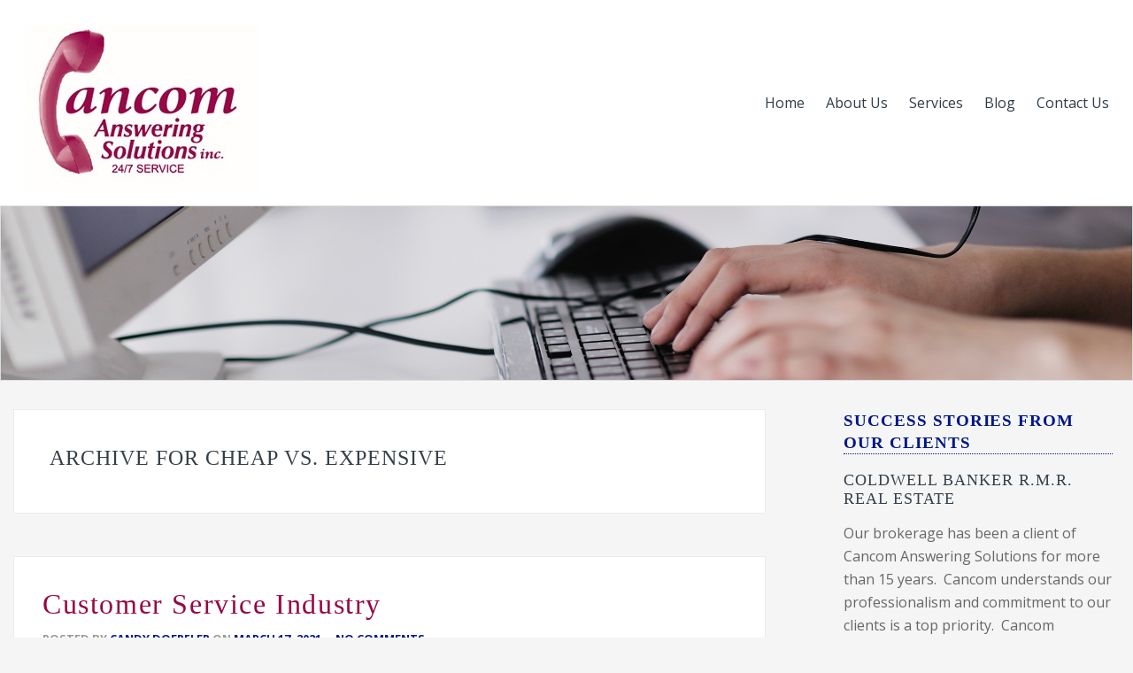

--- FILE ---
content_type: text/html; charset=UTF-8
request_url: https://cancomansweringsolutions.ca/category/cheap-vs-expensive/
body_size: 38143
content:
<!DOCTYPE html>

<!--[if IE 6]>
	<html id="ie6" lang="en-CA">
<![endif]-->
<!--[if IE 7]>
	<html id="ie7" lang="en-CA">
<![endif]-->
<!--[if IE 8]>
	<html id="ie8" lang="en-CA">
<![endif]-->
<!--[if IE 9]>
	<html id="ie9" lang="en-CA">
<![endif]-->
<!--[if (gt IE 9) | (!IE)  ]><!-->
	<html  lang="en-CA">
<!--<![endif]-->

<head>

<meta charset="UTF-8" />
<script type="text/javascript">
/* <![CDATA[ */
var gform;gform||(document.addEventListener("gform_main_scripts_loaded",function(){gform.scriptsLoaded=!0}),document.addEventListener("gform/theme/scripts_loaded",function(){gform.themeScriptsLoaded=!0}),window.addEventListener("DOMContentLoaded",function(){gform.domLoaded=!0}),gform={domLoaded:!1,scriptsLoaded:!1,themeScriptsLoaded:!1,isFormEditor:()=>"function"==typeof InitializeEditor,callIfLoaded:function(o){return!(!gform.domLoaded||!gform.scriptsLoaded||!gform.themeScriptsLoaded&&!gform.isFormEditor()||(gform.isFormEditor()&&console.warn("The use of gform.initializeOnLoaded() is deprecated in the form editor context and will be removed in Gravity Forms 3.1."),o(),0))},initializeOnLoaded:function(o){gform.callIfLoaded(o)||(document.addEventListener("gform_main_scripts_loaded",()=>{gform.scriptsLoaded=!0,gform.callIfLoaded(o)}),document.addEventListener("gform/theme/scripts_loaded",()=>{gform.themeScriptsLoaded=!0,gform.callIfLoaded(o)}),window.addEventListener("DOMContentLoaded",()=>{gform.domLoaded=!0,gform.callIfLoaded(o)}))},hooks:{action:{},filter:{}},addAction:function(o,r,e,t){gform.addHook("action",o,r,e,t)},addFilter:function(o,r,e,t){gform.addHook("filter",o,r,e,t)},doAction:function(o){gform.doHook("action",o,arguments)},applyFilters:function(o){return gform.doHook("filter",o,arguments)},removeAction:function(o,r){gform.removeHook("action",o,r)},removeFilter:function(o,r,e){gform.removeHook("filter",o,r,e)},addHook:function(o,r,e,t,n){null==gform.hooks[o][r]&&(gform.hooks[o][r]=[]);var d=gform.hooks[o][r];null==n&&(n=r+"_"+d.length),gform.hooks[o][r].push({tag:n,callable:e,priority:t=null==t?10:t})},doHook:function(r,o,e){var t;if(e=Array.prototype.slice.call(e,1),null!=gform.hooks[r][o]&&((o=gform.hooks[r][o]).sort(function(o,r){return o.priority-r.priority}),o.forEach(function(o){"function"!=typeof(t=o.callable)&&(t=window[t]),"action"==r?t.apply(null,e):e[0]=t.apply(null,e)})),"filter"==r)return e[0]},removeHook:function(o,r,t,n){var e;null!=gform.hooks[o][r]&&(e=(e=gform.hooks[o][r]).filter(function(o,r,e){return!!(null!=n&&n!=o.tag||null!=t&&t!=o.priority)}),gform.hooks[o][r]=e)}});
/* ]]> */
</script>


<title>Cheap vs. Expensive :: Cancom Answering Solutions</title>

<link rel="shortcut icon" href="https://cancomansweringsolutions.ca/wp-content/themes/Builder-Summit/lib/builder-core/favicons/default.ico" />

<link rel="stylesheet" href="https://cancomansweringsolutions.ca/wp-content/themes/Builder-Summit/lib/builder-core/css/reset.css" type="text/css" media="screen" />
<link rel="stylesheet" href="https://cancomansweringsolutions.ca/wp-content/themes/Builder-Summit-Custom/style.css" type="text/css" media="screen" />
<link rel="stylesheet" href="https://cancomansweringsolutions.ca/wp-content/uploads/it-file-cache/builder-layouts/515aeb0a78657.css?version=9b570775920b65bff6430ed43b708665" type="text/css" media="screen" />
<link rel="stylesheet" href="https://cancomansweringsolutions.ca/wp-content/themes/Builder-Summit-Custom/style-responsive.css" type="text/css" media="only screen and (max-width: 1250px)" />
<link rel="stylesheet" href="https://cancomansweringsolutions.ca/wp-content/themes/Builder-Summit-Custom/style-mobile.css" type="text/css" media="only screen and (max-width: 500px)" />
<link rel="stylesheet" href="https://cancomansweringsolutions.ca/wp-content/themes/Builder-Summit/lib/builder-core/css/structure.css?ver=2" type="text/css" media="screen" />

<!--[if lt IE 7]>
	<script src="https://cancomansweringsolutions.ca/wp-content/themes/Builder-Summit/lib/builder-core/js/dropdown.js" type="text/javascript"></script>
<![endif]-->
<!--[if lt IE 9]>
	<script src="https://cancomansweringsolutions.ca/wp-content/themes/Builder-Summit/lib/builder-core/js/html5.js" type="text/javascript"></script>
<![endif]-->

<link rel="profile" href="http://gmpg.org/xfn/11" />
<link rel="pingback" href="https://cancomansweringsolutions.ca/xmlrpc.php" />
<meta name="viewport" content="width=device-width, initial-scale=1">

<meta name='robots' content='max-image-preview:large' />
<link rel='dns-prefetch' href='//www.google.com' />
<link rel='dns-prefetch' href='//fonts.googleapis.com' />
<link rel="alternate" type="application/rss+xml" title="Cancom Answering Solutions &raquo; Feed" href="https://cancomansweringsolutions.ca/feed/" />
<link rel="alternate" type="application/rss+xml" title="Cancom Answering Solutions &raquo; Comments Feed" href="https://cancomansweringsolutions.ca/comments/feed/" />
<link rel="alternate" type="application/rss+xml" title="Cancom Answering Solutions &raquo; Cheap vs. Expensive Category Feed" href="https://cancomansweringsolutions.ca/category/cheap-vs-expensive/feed/" />
<style id='wp-img-auto-sizes-contain-inline-css' type='text/css'>
img:is([sizes=auto i],[sizes^="auto," i]){contain-intrinsic-size:3000px 1500px}
/*# sourceURL=wp-img-auto-sizes-contain-inline-css */
</style>
<style id='wp-block-library-inline-css' type='text/css'>
:root{--wp-block-synced-color:#7a00df;--wp-block-synced-color--rgb:122,0,223;--wp-bound-block-color:var(--wp-block-synced-color);--wp-editor-canvas-background:#ddd;--wp-admin-theme-color:#007cba;--wp-admin-theme-color--rgb:0,124,186;--wp-admin-theme-color-darker-10:#006ba1;--wp-admin-theme-color-darker-10--rgb:0,107,160.5;--wp-admin-theme-color-darker-20:#005a87;--wp-admin-theme-color-darker-20--rgb:0,90,135;--wp-admin-border-width-focus:2px}@media (min-resolution:192dpi){:root{--wp-admin-border-width-focus:1.5px}}.wp-element-button{cursor:pointer}:root .has-very-light-gray-background-color{background-color:#eee}:root .has-very-dark-gray-background-color{background-color:#313131}:root .has-very-light-gray-color{color:#eee}:root .has-very-dark-gray-color{color:#313131}:root .has-vivid-green-cyan-to-vivid-cyan-blue-gradient-background{background:linear-gradient(135deg,#00d084,#0693e3)}:root .has-purple-crush-gradient-background{background:linear-gradient(135deg,#34e2e4,#4721fb 50%,#ab1dfe)}:root .has-hazy-dawn-gradient-background{background:linear-gradient(135deg,#faaca8,#dad0ec)}:root .has-subdued-olive-gradient-background{background:linear-gradient(135deg,#fafae1,#67a671)}:root .has-atomic-cream-gradient-background{background:linear-gradient(135deg,#fdd79a,#004a59)}:root .has-nightshade-gradient-background{background:linear-gradient(135deg,#330968,#31cdcf)}:root .has-midnight-gradient-background{background:linear-gradient(135deg,#020381,#2874fc)}:root{--wp--preset--font-size--normal:16px;--wp--preset--font-size--huge:42px}.has-regular-font-size{font-size:1em}.has-larger-font-size{font-size:2.625em}.has-normal-font-size{font-size:var(--wp--preset--font-size--normal)}.has-huge-font-size{font-size:var(--wp--preset--font-size--huge)}.has-text-align-center{text-align:center}.has-text-align-left{text-align:left}.has-text-align-right{text-align:right}.has-fit-text{white-space:nowrap!important}#end-resizable-editor-section{display:none}.aligncenter{clear:both}.items-justified-left{justify-content:flex-start}.items-justified-center{justify-content:center}.items-justified-right{justify-content:flex-end}.items-justified-space-between{justify-content:space-between}.screen-reader-text{border:0;clip-path:inset(50%);height:1px;margin:-1px;overflow:hidden;padding:0;position:absolute;width:1px;word-wrap:normal!important}.screen-reader-text:focus{background-color:#ddd;clip-path:none;color:#444;display:block;font-size:1em;height:auto;left:5px;line-height:normal;padding:15px 23px 14px;text-decoration:none;top:5px;width:auto;z-index:100000}html :where(.has-border-color){border-style:solid}html :where([style*=border-top-color]){border-top-style:solid}html :where([style*=border-right-color]){border-right-style:solid}html :where([style*=border-bottom-color]){border-bottom-style:solid}html :where([style*=border-left-color]){border-left-style:solid}html :where([style*=border-width]){border-style:solid}html :where([style*=border-top-width]){border-top-style:solid}html :where([style*=border-right-width]){border-right-style:solid}html :where([style*=border-bottom-width]){border-bottom-style:solid}html :where([style*=border-left-width]){border-left-style:solid}html :where(img[class*=wp-image-]){height:auto;max-width:100%}:where(figure){margin:0 0 1em}html :where(.is-position-sticky){--wp-admin--admin-bar--position-offset:var(--wp-admin--admin-bar--height,0px)}@media screen and (max-width:600px){html :where(.is-position-sticky){--wp-admin--admin-bar--position-offset:0px}}

/*# sourceURL=wp-block-library-inline-css */
</style><style id='global-styles-inline-css' type='text/css'>
:root{--wp--preset--aspect-ratio--square: 1;--wp--preset--aspect-ratio--4-3: 4/3;--wp--preset--aspect-ratio--3-4: 3/4;--wp--preset--aspect-ratio--3-2: 3/2;--wp--preset--aspect-ratio--2-3: 2/3;--wp--preset--aspect-ratio--16-9: 16/9;--wp--preset--aspect-ratio--9-16: 9/16;--wp--preset--color--black: #000000;--wp--preset--color--cyan-bluish-gray: #abb8c3;--wp--preset--color--white: #ffffff;--wp--preset--color--pale-pink: #f78da7;--wp--preset--color--vivid-red: #cf2e2e;--wp--preset--color--luminous-vivid-orange: #ff6900;--wp--preset--color--luminous-vivid-amber: #fcb900;--wp--preset--color--light-green-cyan: #7bdcb5;--wp--preset--color--vivid-green-cyan: #00d084;--wp--preset--color--pale-cyan-blue: #8ed1fc;--wp--preset--color--vivid-cyan-blue: #0693e3;--wp--preset--color--vivid-purple: #9b51e0;--wp--preset--gradient--vivid-cyan-blue-to-vivid-purple: linear-gradient(135deg,rgb(6,147,227) 0%,rgb(155,81,224) 100%);--wp--preset--gradient--light-green-cyan-to-vivid-green-cyan: linear-gradient(135deg,rgb(122,220,180) 0%,rgb(0,208,130) 100%);--wp--preset--gradient--luminous-vivid-amber-to-luminous-vivid-orange: linear-gradient(135deg,rgb(252,185,0) 0%,rgb(255,105,0) 100%);--wp--preset--gradient--luminous-vivid-orange-to-vivid-red: linear-gradient(135deg,rgb(255,105,0) 0%,rgb(207,46,46) 100%);--wp--preset--gradient--very-light-gray-to-cyan-bluish-gray: linear-gradient(135deg,rgb(238,238,238) 0%,rgb(169,184,195) 100%);--wp--preset--gradient--cool-to-warm-spectrum: linear-gradient(135deg,rgb(74,234,220) 0%,rgb(151,120,209) 20%,rgb(207,42,186) 40%,rgb(238,44,130) 60%,rgb(251,105,98) 80%,rgb(254,248,76) 100%);--wp--preset--gradient--blush-light-purple: linear-gradient(135deg,rgb(255,206,236) 0%,rgb(152,150,240) 100%);--wp--preset--gradient--blush-bordeaux: linear-gradient(135deg,rgb(254,205,165) 0%,rgb(254,45,45) 50%,rgb(107,0,62) 100%);--wp--preset--gradient--luminous-dusk: linear-gradient(135deg,rgb(255,203,112) 0%,rgb(199,81,192) 50%,rgb(65,88,208) 100%);--wp--preset--gradient--pale-ocean: linear-gradient(135deg,rgb(255,245,203) 0%,rgb(182,227,212) 50%,rgb(51,167,181) 100%);--wp--preset--gradient--electric-grass: linear-gradient(135deg,rgb(202,248,128) 0%,rgb(113,206,126) 100%);--wp--preset--gradient--midnight: linear-gradient(135deg,rgb(2,3,129) 0%,rgb(40,116,252) 100%);--wp--preset--font-size--small: 13px;--wp--preset--font-size--medium: 20px;--wp--preset--font-size--large: 36px;--wp--preset--font-size--x-large: 42px;--wp--preset--spacing--20: 0.44rem;--wp--preset--spacing--30: 0.67rem;--wp--preset--spacing--40: 1rem;--wp--preset--spacing--50: 1.5rem;--wp--preset--spacing--60: 2.25rem;--wp--preset--spacing--70: 3.38rem;--wp--preset--spacing--80: 5.06rem;--wp--preset--shadow--natural: 6px 6px 9px rgba(0, 0, 0, 0.2);--wp--preset--shadow--deep: 12px 12px 50px rgba(0, 0, 0, 0.4);--wp--preset--shadow--sharp: 6px 6px 0px rgba(0, 0, 0, 0.2);--wp--preset--shadow--outlined: 6px 6px 0px -3px rgb(255, 255, 255), 6px 6px rgb(0, 0, 0);--wp--preset--shadow--crisp: 6px 6px 0px rgb(0, 0, 0);}:where(.is-layout-flex){gap: 0.5em;}:where(.is-layout-grid){gap: 0.5em;}body .is-layout-flex{display: flex;}.is-layout-flex{flex-wrap: wrap;align-items: center;}.is-layout-flex > :is(*, div){margin: 0;}body .is-layout-grid{display: grid;}.is-layout-grid > :is(*, div){margin: 0;}:where(.wp-block-columns.is-layout-flex){gap: 2em;}:where(.wp-block-columns.is-layout-grid){gap: 2em;}:where(.wp-block-post-template.is-layout-flex){gap: 1.25em;}:where(.wp-block-post-template.is-layout-grid){gap: 1.25em;}.has-black-color{color: var(--wp--preset--color--black) !important;}.has-cyan-bluish-gray-color{color: var(--wp--preset--color--cyan-bluish-gray) !important;}.has-white-color{color: var(--wp--preset--color--white) !important;}.has-pale-pink-color{color: var(--wp--preset--color--pale-pink) !important;}.has-vivid-red-color{color: var(--wp--preset--color--vivid-red) !important;}.has-luminous-vivid-orange-color{color: var(--wp--preset--color--luminous-vivid-orange) !important;}.has-luminous-vivid-amber-color{color: var(--wp--preset--color--luminous-vivid-amber) !important;}.has-light-green-cyan-color{color: var(--wp--preset--color--light-green-cyan) !important;}.has-vivid-green-cyan-color{color: var(--wp--preset--color--vivid-green-cyan) !important;}.has-pale-cyan-blue-color{color: var(--wp--preset--color--pale-cyan-blue) !important;}.has-vivid-cyan-blue-color{color: var(--wp--preset--color--vivid-cyan-blue) !important;}.has-vivid-purple-color{color: var(--wp--preset--color--vivid-purple) !important;}.has-black-background-color{background-color: var(--wp--preset--color--black) !important;}.has-cyan-bluish-gray-background-color{background-color: var(--wp--preset--color--cyan-bluish-gray) !important;}.has-white-background-color{background-color: var(--wp--preset--color--white) !important;}.has-pale-pink-background-color{background-color: var(--wp--preset--color--pale-pink) !important;}.has-vivid-red-background-color{background-color: var(--wp--preset--color--vivid-red) !important;}.has-luminous-vivid-orange-background-color{background-color: var(--wp--preset--color--luminous-vivid-orange) !important;}.has-luminous-vivid-amber-background-color{background-color: var(--wp--preset--color--luminous-vivid-amber) !important;}.has-light-green-cyan-background-color{background-color: var(--wp--preset--color--light-green-cyan) !important;}.has-vivid-green-cyan-background-color{background-color: var(--wp--preset--color--vivid-green-cyan) !important;}.has-pale-cyan-blue-background-color{background-color: var(--wp--preset--color--pale-cyan-blue) !important;}.has-vivid-cyan-blue-background-color{background-color: var(--wp--preset--color--vivid-cyan-blue) !important;}.has-vivid-purple-background-color{background-color: var(--wp--preset--color--vivid-purple) !important;}.has-black-border-color{border-color: var(--wp--preset--color--black) !important;}.has-cyan-bluish-gray-border-color{border-color: var(--wp--preset--color--cyan-bluish-gray) !important;}.has-white-border-color{border-color: var(--wp--preset--color--white) !important;}.has-pale-pink-border-color{border-color: var(--wp--preset--color--pale-pink) !important;}.has-vivid-red-border-color{border-color: var(--wp--preset--color--vivid-red) !important;}.has-luminous-vivid-orange-border-color{border-color: var(--wp--preset--color--luminous-vivid-orange) !important;}.has-luminous-vivid-amber-border-color{border-color: var(--wp--preset--color--luminous-vivid-amber) !important;}.has-light-green-cyan-border-color{border-color: var(--wp--preset--color--light-green-cyan) !important;}.has-vivid-green-cyan-border-color{border-color: var(--wp--preset--color--vivid-green-cyan) !important;}.has-pale-cyan-blue-border-color{border-color: var(--wp--preset--color--pale-cyan-blue) !important;}.has-vivid-cyan-blue-border-color{border-color: var(--wp--preset--color--vivid-cyan-blue) !important;}.has-vivid-purple-border-color{border-color: var(--wp--preset--color--vivid-purple) !important;}.has-vivid-cyan-blue-to-vivid-purple-gradient-background{background: var(--wp--preset--gradient--vivid-cyan-blue-to-vivid-purple) !important;}.has-light-green-cyan-to-vivid-green-cyan-gradient-background{background: var(--wp--preset--gradient--light-green-cyan-to-vivid-green-cyan) !important;}.has-luminous-vivid-amber-to-luminous-vivid-orange-gradient-background{background: var(--wp--preset--gradient--luminous-vivid-amber-to-luminous-vivid-orange) !important;}.has-luminous-vivid-orange-to-vivid-red-gradient-background{background: var(--wp--preset--gradient--luminous-vivid-orange-to-vivid-red) !important;}.has-very-light-gray-to-cyan-bluish-gray-gradient-background{background: var(--wp--preset--gradient--very-light-gray-to-cyan-bluish-gray) !important;}.has-cool-to-warm-spectrum-gradient-background{background: var(--wp--preset--gradient--cool-to-warm-spectrum) !important;}.has-blush-light-purple-gradient-background{background: var(--wp--preset--gradient--blush-light-purple) !important;}.has-blush-bordeaux-gradient-background{background: var(--wp--preset--gradient--blush-bordeaux) !important;}.has-luminous-dusk-gradient-background{background: var(--wp--preset--gradient--luminous-dusk) !important;}.has-pale-ocean-gradient-background{background: var(--wp--preset--gradient--pale-ocean) !important;}.has-electric-grass-gradient-background{background: var(--wp--preset--gradient--electric-grass) !important;}.has-midnight-gradient-background{background: var(--wp--preset--gradient--midnight) !important;}.has-small-font-size{font-size: var(--wp--preset--font-size--small) !important;}.has-medium-font-size{font-size: var(--wp--preset--font-size--medium) !important;}.has-large-font-size{font-size: var(--wp--preset--font-size--large) !important;}.has-x-large-font-size{font-size: var(--wp--preset--font-size--x-large) !important;}
/*# sourceURL=global-styles-inline-css */
</style>

<style id='classic-theme-styles-inline-css' type='text/css'>
/*! This file is auto-generated */
.wp-block-button__link{color:#fff;background-color:#32373c;border-radius:9999px;box-shadow:none;text-decoration:none;padding:calc(.667em + 2px) calc(1.333em + 2px);font-size:1.125em}.wp-block-file__button{background:#32373c;color:#fff;text-decoration:none}
/*# sourceURL=/wp-includes/css/classic-themes.min.css */
</style>
<link rel='stylesheet' id='wpo_min-header-0-css' href='https://cancomansweringsolutions.ca/wp-content/cache/wpo-minify/1768018886/assets/wpo-minify-header-07d65169.min.css' type='text/css' media='all' />
<script type="text/javascript" src="https://cancomansweringsolutions.ca/wp-content/cache/wpo-minify/1768018886/assets/wpo-minify-header-d8891e13.min.js" id="wpo_min-header-0-js"></script>
<script type="text/javascript" id="wpo_min-header-1-js-extra">
/* <![CDATA[ */
var gf_global = {"gf_currency_config":{"name":"Canadian Dollar","symbol_left":"$","symbol_right":"CAD","symbol_padding":" ","thousand_separator":",","decimal_separator":".","decimals":2,"code":"CAD"},"base_url":"https://cancomansweringsolutions.ca/wp-content/plugins/gravityforms","number_formats":[],"spinnerUrl":"https://cancomansweringsolutions.ca/wp-content/plugins/gravityforms/images/spinner.svg","version_hash":"6ecbd77ff6f0962fae537806043539c0","strings":{"newRowAdded":"New row added.","rowRemoved":"Row removed","formSaved":"The form has been saved.  The content contains the link to return and complete the form."}};
var gform_i18n = {"datepicker":{"days":{"monday":"Mo","tuesday":"Tu","wednesday":"We","thursday":"Th","friday":"Fr","saturday":"Sa","sunday":"Su"},"months":{"january":"January","february":"February","march":"March","april":"April","may":"May","june":"June","july":"July","august":"August","september":"September","october":"October","november":"November","december":"December"},"firstDay":1,"iconText":"Select date"}};
var gf_legacy_multi = {"2":"1"};
var gform_gravityforms = {"strings":{"invalid_file_extension":"This type of file is not allowed. Must be one of the following:","delete_file":"Delete this file","in_progress":"in progress","file_exceeds_limit":"File exceeds size limit","illegal_extension":"This type of file is not allowed.","max_reached":"Maximum number of files reached","unknown_error":"There was a problem while saving the file on the server","currently_uploading":"Please wait for the uploading to complete","cancel":"Cancel","cancel_upload":"Cancel this upload","cancelled":"Cancelled","error":"Error","message":"Message"},"vars":{"images_url":"https://cancomansweringsolutions.ca/wp-content/plugins/gravityforms/images"}};
//# sourceURL=wpo_min-header-1-js-extra
/* ]]> */
</script>
<script type="text/javascript" src="https://cancomansweringsolutions.ca/wp-content/cache/wpo-minify/1768018886/assets/wpo-minify-header-9fda09bb.min.js" id="wpo_min-header-1-js"></script>
<script type="text/javascript" defer='defer' src="https://www.google.com/recaptcha/api.js?hl=en&amp;ver=6.9#038;render=explicit" id="gform_recaptcha-js"></script>
<script type="text/javascript" src="https://cancomansweringsolutions.ca/wp-content/cache/wpo-minify/1768018886/assets/wpo-minify-header-f0430c4b.min.js" id="wpo_min-header-3-js"></script>
<link rel="https://api.w.org/" href="https://cancomansweringsolutions.ca/wp-json/" /><link rel="alternate" title="JSON" type="application/json" href="https://cancomansweringsolutions.ca/wp-json/wp/v2/categories/8" /><link rel="EditURI" type="application/rsd+xml" title="RSD" href="https://cancomansweringsolutions.ca/xmlrpc.php?rsd" />
<!-- BEGIN ROBLY WIDGET CODE -->
<script type='text/javascript'>
  var _d_site = _d_site || 'dc430f117fe960fec401a2c4d5132f31';
  (function(w, d, p, s, s2) {
    w[p] = w[p] || function() { (w[p].q = w[p].q || []).push(arguments) };
    s = d.createElement('script'); s.async = 1; s.src = '//s3.amazonaws.com/roblyimages/accounts/19286/forms/29342/signup_popup.js';
    s2 = d.getElementsByTagName('script')[0]; s2.parentNode.insertBefore(s, s2);
  })(window, document, 'Robly');
</script>
<!-- END ROBLY WIDGET CODE -->
</head>
<body id="builder-layout-515aeb0a78657" class="archive category category-cheap-vs-expensive category-8 wp-theme-Builder-Summit wp-child-theme-Builder-Summit-Custom builder-responsive builder-template-archive builder-view-archives builder-view-category builder-view-category-8">
<div class="builder-container-background-wrapper">
<div class="builder-container-outer-wrapper">
<div class="builder-container" id="builder-container-515aeb0a78657">
<div class="builder-module-background-wrapper builder-module-navigation-background-wrapper builder-module-1-background-wrapper builder-module-navigation-1-background-wrapper builder-module-top-background-wrapper builder-module-navigation-last-background-wrapper builder-module-before-widget-bar-background-wrapper nav-with-logo-background-wrapper" id="builder-module-515aeb0a7862d-background-wrapper">
<div class="builder-module-outer-wrapper builder-module-navigation-outer-wrapper builder-module-1-outer-wrapper builder-module-navigation-1-outer-wrapper builder-module-top-outer-wrapper builder-module-navigation-last-outer-wrapper builder-module-before-widget-bar-outer-wrapper nav-with-logo-outer-wrapper" id="builder-module-515aeb0a7862d-outer-wrapper">
<div class="builder-module builder-module-navigation builder-module-1 builder-module-navigation-1 builder-module-top builder-module-navigation-last builder-module-before-widget-bar nav-with-logo clearfix builder-module-navigation-custom-menu builder-module-navigation-custom-menu-id-2" id="builder-module-515aeb0a7862d">
<div class="builder-module-block-outer-wrapper builder-module-element-outer-wrapper builder-module-column-1-outer-wrapper single clearfix">
<div class="builder-module-block builder-module-element builder-module-column-1">
	    <div class='site-logo'>
	        <a href='https://cancomansweringsolutions.ca/' title='Cancom Answering Solutions' rel='home'><img src='https://cancomansweringsolutions.ca/wp-content/uploads/2017/07/CanComLogo_web277x200.jpg' alt='Cancom Answering Solutions'></a>
	    </div>
	<div class="menu-mainnav-container builder-module-navigation-menu-wrapper"><ul id="menu-mainnav" class="menu"><li id="menu-item-26" class="menu-item menu-item-type-post_type menu-item-object-page menu-item-home menu-item-26"><a href="https://cancomansweringsolutions.ca/">Home</a></li>
<li id="menu-item-24" class="menu-item menu-item-type-post_type menu-item-object-page menu-item-24"><a href="https://cancomansweringsolutions.ca/about-us/">About Us</a></li>
<li id="menu-item-35" class="menu-item menu-item-type-post_type menu-item-object-page menu-item-35"><a href="https://cancomansweringsolutions.ca/services/">Services</a></li>
<li id="menu-item-25" class="menu-item menu-item-type-post_type menu-item-object-page current_page_parent menu-item-25"><a href="https://cancomansweringsolutions.ca/blog/">Blog</a></li>
<li id="menu-item-32" class="menu-item menu-item-type-post_type menu-item-object-page menu-item-has-children menu-item-32"><a href="https://cancomansweringsolutions.ca/contact-us/">Contact Us</a>
<ul class="sub-menu">
	<li id="menu-item-65" class="menu-item menu-item-type-post_type menu-item-object-page menu-item-65"><a href="https://cancomansweringsolutions.ca/contact-us/">Contact Us</a></li>
	<li id="menu-item-57" class="menu-item menu-item-type-post_type menu-item-object-page menu-item-57"><a href="https://cancomansweringsolutions.ca/contact-us/free-7-day-trial/">Free 7 Day Trial</a></li>
</ul>
</li>
</ul></div>
</div>
</div>

</div>
</div>
</div>

<div class="builder-module-background-wrapper builder-module-widget-bar-background-wrapper builder-module-2-background-wrapper builder-module-widget-bar-1-background-wrapper builder-module-middle-background-wrapper builder-module-before-content-background-wrapper builder-module-after-navigation-background-wrapper remove-titles-background-wrapper" id="builder-module-596e1b405074c-background-wrapper">
<div class="builder-module-outer-wrapper builder-module-widget-bar-outer-wrapper builder-module-2-outer-wrapper builder-module-widget-bar-1-outer-wrapper builder-module-middle-outer-wrapper builder-module-before-content-outer-wrapper builder-module-after-navigation-outer-wrapper remove-titles-outer-wrapper" id="builder-module-596e1b405074c-outer-wrapper">
<div class="builder-module builder-module-widget-bar builder-module-2 builder-module-widget-bar-1 builder-module-middle builder-module-before-content builder-module-after-navigation remove-titles clearfix" id="builder-module-596e1b405074c">
<div class="builder-module-block-outer-wrapper builder-module-sidebar-outer-wrapper builder-module-column-1-outer-wrapper single clearfix">
<div class="builder-module-block builder-module-sidebar builder-module-column-1   sidebar single clearfix">
<div class="widget-wrapper single widget-wrapper-single widget-wrapper-1 clearfix">
</div>

</div>
</div>

</div>
</div>
</div>

<div class="builder-module-background-wrapper builder-module-content-background-wrapper builder-module-3-background-wrapper builder-module-content-1-background-wrapper builder-module-middle-background-wrapper builder-module-content-last-background-wrapper builder-module-before-widget-bar-background-wrapper builder-module-after-widget-bar-background-wrapper default-module-style-background-wrapper" id="builder-module-515aeb0a78638-background-wrapper">
<div class="builder-module-outer-wrapper builder-module-content-outer-wrapper builder-module-3-outer-wrapper builder-module-content-1-outer-wrapper builder-module-middle-outer-wrapper builder-module-content-last-outer-wrapper builder-module-before-widget-bar-outer-wrapper builder-module-after-widget-bar-outer-wrapper default-module-style-outer-wrapper" id="builder-module-515aeb0a78638-outer-wrapper">
<div class="builder-module builder-module-content builder-module-3 builder-module-content-1 builder-module-middle builder-module-content-last builder-module-before-widget-bar builder-module-after-widget-bar default-module-style clearfix" id="builder-module-515aeb0a78638">
<div class="builder-module-block-outer-wrapper builder-module-element-outer-wrapper builder-module-column-1-outer-wrapper left clearfix">
<div class="builder-module-block builder-module-element builder-module-column-1 clearfix">
	
		<div class="loop">
			<div class="loop-header">
				<h4 class="loop-title">
					Archive for Cheap vs. Expensive				</h4>

											<div class="category-description"></div>
				
			</div>

			<div class="loop-content">
									
						<div id="post-226" class="post-226 post type-post status-publish format-standard hentry category-cheap-vs-expensive category-uncategorized no-post-thumbnail">
	
	<!-- title, meta, and date info -->
	<div class="entry-header clearfix">
		
		<h1 class="entry-title clearfix">
			<a href="https://cancomansweringsolutions.ca/customer-service-industry/">Customer Service Industry</a>
		</h1>

		<div class="entry-meta-wrapper clearfix">
			<!-- meta, and date info -->
			<div class="entry-meta">
				Posted by <span class="author"><a href="https://cancomansweringsolutions.ca/author/candy-doerfler/" title="Candy Doerfler">Candy Doerfler</a></span> on			</div>

			<div class="entry-meta date">
				<a href="https://cancomansweringsolutions.ca/customer-service-industry/">
					<span>&nbsp;March 17, 2021</span>
				</a>
			</div>

			<div class="entry-meta">
				<span class="comments">&nbsp; &middot; &nbsp;<a href="https://cancomansweringsolutions.ca/customer-service-industry/#respond">No Comments</a></span>			</div>
		</div>

	</div>

	<!-- post content -->
	<div class="entry-content clearfix">
		<p><strong>Customer Service, The Good, The Bad and The Ugly?</strong></p>
<p>Are you tired of waiting on hold? As you listen to elevator music, occasionally you will hear a recording saying you are now 22<sup>nd</sup> in cue (this is The Bad) or in some cases even worse. After waiting 40 minutes, you finally get someone live and end up saying “I’m sorry, I’ll transfer you to the right department” and it starts all over again (this is The Ugly) <a href="https://cancomansweringsolutions.ca/customer-service-industry/#more-226" class="more-link">Read More</a></p>
	</div>

	<!-- categories, tags and comments -->
	<div class="entry-footer clearfix">
		<div class="entry-meta">
						<div class="categories"><a href="https://cancomansweringsolutions.ca/category/cheap-vs-expensive/" rel="category tag">Cheap vs. Expensive</a> <a href="https://cancomansweringsolutions.ca/category/uncategorized/" rel="category tag">Uncategorised</a></div>
					</div>
			</div>
</div>
									
						<div id="post-181" class="post-181 post type-post status-publish format-standard hentry category-cheap-vs-expensive no-post-thumbnail">
	
	<!-- title, meta, and date info -->
	<div class="entry-header clearfix">
		
		<h1 class="entry-title clearfix">
			<a href="https://cancomansweringsolutions.ca/cheap-vs-expensive/">Cheap vs. Expensive</a>
		</h1>

		<div class="entry-meta-wrapper clearfix">
			<!-- meta, and date info -->
			<div class="entry-meta">
				Posted by <span class="author"><a href="https://cancomansweringsolutions.ca/author/candy-doerfler/" title="Candy Doerfler">Candy Doerfler</a></span> on			</div>

			<div class="entry-meta date">
				<a href="https://cancomansweringsolutions.ca/cheap-vs-expensive/">
					<span>&nbsp;June 6, 2019</span>
				</a>
			</div>

			<div class="entry-meta">
				<span class="comments">&nbsp; &middot; &nbsp;<a href="https://cancomansweringsolutions.ca/cheap-vs-expensive/#respond">No Comments</a></span>			</div>
		</div>

	</div>

	<!-- post content -->
	<div class="entry-content clearfix">
		<p>&nbsp;</p>
<p>Many small business owners are constantly making decisions for their companies hoping to increase their bottom line by saving money. These companies often focus on cost rather than value. When you are in the market for something new, cost is always the biggest factor. I agree, this is an important factor but it should not be the only factor… quality should!</p>
<p> <a href="https://cancomansweringsolutions.ca/cheap-vs-expensive/#more-181" class="more-link">Read More</a></p>
	</div>

	<!-- categories, tags and comments -->
	<div class="entry-footer clearfix">
		<div class="entry-meta">
						<div class="categories"><a href="https://cancomansweringsolutions.ca/category/cheap-vs-expensive/" rel="category tag">Cheap vs. Expensive</a></div>
					</div>
			</div>
</div>
							</div>

			<div class="loop-footer">
				<!-- Previous/Next page navigation -->
				<div class="loop-utility clearfix">
					<div class="alignleft"></div>
					<div class="alignright"></div>
				</div>
			</div>
		</div>
	
</div>
</div>
<div class="builder-module-block-outer-wrapper builder-module-sidebar-outer-wrapper builder-module-column-2-outer-wrapper right clearfix">
<div class="builder-module-block builder-module-sidebar builder-module-column-2 builder-module-sidebar-1-right builder-module-sidebar-with-element sidebar right clearfix">
<div class="widget-wrapper widget-wrapper-single single widget-wrapper-1 clearfix">
<div class="widget-background-wrapper" id="text-17-background-wrapper"><div class="widget widget-1 widget-single clearfix widget_text" id="text-17"><h4 class="widget-title">Success stories from our clients</h4>			<div class="textwidget"><h4>Coldwell Banker R.M.R. Real Estate</h4>
<p>Our brokerage has been a client of Cancom Answering Solutions for more than 15 years.  Cancom understands our professionalism and commitment to our clients is a top priority.  Cancom provides a consistent level of high service and customer care creating a seamless transition between our reception desk and after hours service.</p>
<p><em>Rafael M. Roberto – </em><em>President/Broker of Record</em></p>
</div>
		</div></div></div>

</div>
</div>

</div>
</div>
</div>

<div class="builder-module-background-wrapper builder-module-widget-bar-background-wrapper builder-module-4-background-wrapper builder-module-widget-bar-2-background-wrapper builder-module-bottom-background-wrapper builder-module-last-background-wrapper builder-module-widget-bar-last-background-wrapper builder-module-before-footer-background-wrapper builder-module-after-content-background-wrapper dark-widgets-background-wrapper" id="builder-module-596fb22853e48-background-wrapper">
<div class="builder-module-outer-wrapper builder-module-widget-bar-outer-wrapper builder-module-4-outer-wrapper builder-module-widget-bar-2-outer-wrapper builder-module-bottom-outer-wrapper builder-module-last-outer-wrapper builder-module-widget-bar-last-outer-wrapper builder-module-before-footer-outer-wrapper builder-module-after-content-outer-wrapper dark-widgets-outer-wrapper" id="builder-module-596fb22853e48-outer-wrapper">
<div class="builder-module builder-module-widget-bar builder-module-4 builder-module-widget-bar-2 builder-module-bottom builder-module-last builder-module-widget-bar-last builder-module-before-footer builder-module-after-content dark-widgets clearfix" id="builder-module-596fb22853e48">
<div class="builder-module-block-outer-wrapper builder-module-sidebar-outer-wrapper builder-module-column-1-outer-wrapper left clearfix">
<div class="builder-module-block builder-module-sidebar builder-module-column-1   sidebar left clearfix">
<div class="widget-wrapper left widget-wrapper-left widget-wrapper-1 clearfix">
<div class="widget_text widget-background-wrapper" id="custom_html-11-background-wrapper"><div class="widget_text widget widget-1 widget-single clearfix widget_custom_html" id="custom_html-11"><div class="textwidget custom-html-widget"><p>CANCOM ANSWERING SOLUTIONS <br> COPYRIGHT © 2017 ALL RIGHTS RESERVED<br>
Customized by <a href="https://webrite.ca" target="_blank">Webrite Design Solutions </a> I <a href="https://cwwebdevelopers.ca" target="_blank">CW Web Developers</a> <br> Powered by WordPress</p></div></div></div></div>

</div>
</div>
<div class="builder-module-block-outer-wrapper builder-module-sidebar-outer-wrapper builder-module-column-2-outer-wrapper right clearfix">
<div class="builder-module-block builder-module-sidebar builder-module-column-2   sidebar right clearfix">
<div class="widget-wrapper right widget-wrapper-right widget-wrapper-2 clearfix">
<div class="widget_text widget-background-wrapper" id="custom_html-5-background-wrapper"><div class="widget_text widget widget-1 widget-single clearfix widget_custom_html" id="custom_html-5"><h4 class="widget-title">HOW TO REACH US</h4><div class="textwidget custom-html-widget">PH: 905-668-9197 <br>
1-866-612-4077<br>
<a href="/contact-us/">Contact Us</a></div></div></div></div>

</div>
</div>

</div>
</div>
</div>

<script type="speculationrules">
{"prefetch":[{"source":"document","where":{"and":[{"href_matches":"/*"},{"not":{"href_matches":["/wp-*.php","/wp-admin/*","/wp-content/uploads/*","/wp-content/*","/wp-content/plugins/*","/wp-content/themes/Builder-Summit-Custom/*","/wp-content/themes/Builder-Summit/*","/*\\?(.+)"]}},{"not":{"selector_matches":"a[rel~=\"nofollow\"]"}},{"not":{"selector_matches":".no-prefetch, .no-prefetch a"}}]},"eagerness":"conservative"}]}
</script>
<script type="text/javascript" id="wpo_min-footer-0-js-extra">
/* <![CDATA[ */
var gform_theme_config = {"common":{"form":{"honeypot":{"version_hash":"6ecbd77ff6f0962fae537806043539c0"},"ajax":{"ajaxurl":"https://cancomansweringsolutions.ca/wp-admin/admin-ajax.php","ajax_submission_nonce":"77c58f21a7","i18n":{"step_announcement":"Step %1$s of %2$s, %3$s","unknown_error":"There was an unknown error processing your request. Please try again."}}}},"hmr_dev":"","public_path":"https://cancomansweringsolutions.ca/wp-content/plugins/gravityforms/assets/js/dist/","config_nonce":"fc0c938c63"};
//# sourceURL=wpo_min-footer-0-js-extra
/* ]]> */
</script>
<script type="text/javascript" src="https://cancomansweringsolutions.ca/wp-content/cache/wpo-minify/1768018886/assets/wpo-minify-footer-da7954b8.min.js" id="wpo_min-footer-0-js"></script>

</div>
</div>
</div>


</body>
</html>
<!-- Cached by WP-Optimize - https://teamupdraft.com/wp-optimize/ - Last modified: January 12, 2026 4:19 pm (America/Toronto UTC:-5) -->


--- FILE ---
content_type: text/html; charset=utf-8
request_url: https://www.google.com/recaptcha/api2/anchor?ar=1&k=6LcYpt4SAAAAADGvJTQiNsMUl-XuCCDEGZZJwICe&co=aHR0cHM6Ly9jYW5jb21hbnN3ZXJpbmdzb2x1dGlvbnMuY2E6NDQz&hl=en&v=9TiwnJFHeuIw_s0wSd3fiKfN&size=normal&anchor-ms=20000&execute-ms=30000&cb=xezc9rht0s5t
body_size: 48833
content:
<!DOCTYPE HTML><html dir="ltr" lang="en"><head><meta http-equiv="Content-Type" content="text/html; charset=UTF-8">
<meta http-equiv="X-UA-Compatible" content="IE=edge">
<title>reCAPTCHA</title>
<style type="text/css">
/* cyrillic-ext */
@font-face {
  font-family: 'Roboto';
  font-style: normal;
  font-weight: 400;
  font-stretch: 100%;
  src: url(//fonts.gstatic.com/s/roboto/v48/KFO7CnqEu92Fr1ME7kSn66aGLdTylUAMa3GUBHMdazTgWw.woff2) format('woff2');
  unicode-range: U+0460-052F, U+1C80-1C8A, U+20B4, U+2DE0-2DFF, U+A640-A69F, U+FE2E-FE2F;
}
/* cyrillic */
@font-face {
  font-family: 'Roboto';
  font-style: normal;
  font-weight: 400;
  font-stretch: 100%;
  src: url(//fonts.gstatic.com/s/roboto/v48/KFO7CnqEu92Fr1ME7kSn66aGLdTylUAMa3iUBHMdazTgWw.woff2) format('woff2');
  unicode-range: U+0301, U+0400-045F, U+0490-0491, U+04B0-04B1, U+2116;
}
/* greek-ext */
@font-face {
  font-family: 'Roboto';
  font-style: normal;
  font-weight: 400;
  font-stretch: 100%;
  src: url(//fonts.gstatic.com/s/roboto/v48/KFO7CnqEu92Fr1ME7kSn66aGLdTylUAMa3CUBHMdazTgWw.woff2) format('woff2');
  unicode-range: U+1F00-1FFF;
}
/* greek */
@font-face {
  font-family: 'Roboto';
  font-style: normal;
  font-weight: 400;
  font-stretch: 100%;
  src: url(//fonts.gstatic.com/s/roboto/v48/KFO7CnqEu92Fr1ME7kSn66aGLdTylUAMa3-UBHMdazTgWw.woff2) format('woff2');
  unicode-range: U+0370-0377, U+037A-037F, U+0384-038A, U+038C, U+038E-03A1, U+03A3-03FF;
}
/* math */
@font-face {
  font-family: 'Roboto';
  font-style: normal;
  font-weight: 400;
  font-stretch: 100%;
  src: url(//fonts.gstatic.com/s/roboto/v48/KFO7CnqEu92Fr1ME7kSn66aGLdTylUAMawCUBHMdazTgWw.woff2) format('woff2');
  unicode-range: U+0302-0303, U+0305, U+0307-0308, U+0310, U+0312, U+0315, U+031A, U+0326-0327, U+032C, U+032F-0330, U+0332-0333, U+0338, U+033A, U+0346, U+034D, U+0391-03A1, U+03A3-03A9, U+03B1-03C9, U+03D1, U+03D5-03D6, U+03F0-03F1, U+03F4-03F5, U+2016-2017, U+2034-2038, U+203C, U+2040, U+2043, U+2047, U+2050, U+2057, U+205F, U+2070-2071, U+2074-208E, U+2090-209C, U+20D0-20DC, U+20E1, U+20E5-20EF, U+2100-2112, U+2114-2115, U+2117-2121, U+2123-214F, U+2190, U+2192, U+2194-21AE, U+21B0-21E5, U+21F1-21F2, U+21F4-2211, U+2213-2214, U+2216-22FF, U+2308-230B, U+2310, U+2319, U+231C-2321, U+2336-237A, U+237C, U+2395, U+239B-23B7, U+23D0, U+23DC-23E1, U+2474-2475, U+25AF, U+25B3, U+25B7, U+25BD, U+25C1, U+25CA, U+25CC, U+25FB, U+266D-266F, U+27C0-27FF, U+2900-2AFF, U+2B0E-2B11, U+2B30-2B4C, U+2BFE, U+3030, U+FF5B, U+FF5D, U+1D400-1D7FF, U+1EE00-1EEFF;
}
/* symbols */
@font-face {
  font-family: 'Roboto';
  font-style: normal;
  font-weight: 400;
  font-stretch: 100%;
  src: url(//fonts.gstatic.com/s/roboto/v48/KFO7CnqEu92Fr1ME7kSn66aGLdTylUAMaxKUBHMdazTgWw.woff2) format('woff2');
  unicode-range: U+0001-000C, U+000E-001F, U+007F-009F, U+20DD-20E0, U+20E2-20E4, U+2150-218F, U+2190, U+2192, U+2194-2199, U+21AF, U+21E6-21F0, U+21F3, U+2218-2219, U+2299, U+22C4-22C6, U+2300-243F, U+2440-244A, U+2460-24FF, U+25A0-27BF, U+2800-28FF, U+2921-2922, U+2981, U+29BF, U+29EB, U+2B00-2BFF, U+4DC0-4DFF, U+FFF9-FFFB, U+10140-1018E, U+10190-1019C, U+101A0, U+101D0-101FD, U+102E0-102FB, U+10E60-10E7E, U+1D2C0-1D2D3, U+1D2E0-1D37F, U+1F000-1F0FF, U+1F100-1F1AD, U+1F1E6-1F1FF, U+1F30D-1F30F, U+1F315, U+1F31C, U+1F31E, U+1F320-1F32C, U+1F336, U+1F378, U+1F37D, U+1F382, U+1F393-1F39F, U+1F3A7-1F3A8, U+1F3AC-1F3AF, U+1F3C2, U+1F3C4-1F3C6, U+1F3CA-1F3CE, U+1F3D4-1F3E0, U+1F3ED, U+1F3F1-1F3F3, U+1F3F5-1F3F7, U+1F408, U+1F415, U+1F41F, U+1F426, U+1F43F, U+1F441-1F442, U+1F444, U+1F446-1F449, U+1F44C-1F44E, U+1F453, U+1F46A, U+1F47D, U+1F4A3, U+1F4B0, U+1F4B3, U+1F4B9, U+1F4BB, U+1F4BF, U+1F4C8-1F4CB, U+1F4D6, U+1F4DA, U+1F4DF, U+1F4E3-1F4E6, U+1F4EA-1F4ED, U+1F4F7, U+1F4F9-1F4FB, U+1F4FD-1F4FE, U+1F503, U+1F507-1F50B, U+1F50D, U+1F512-1F513, U+1F53E-1F54A, U+1F54F-1F5FA, U+1F610, U+1F650-1F67F, U+1F687, U+1F68D, U+1F691, U+1F694, U+1F698, U+1F6AD, U+1F6B2, U+1F6B9-1F6BA, U+1F6BC, U+1F6C6-1F6CF, U+1F6D3-1F6D7, U+1F6E0-1F6EA, U+1F6F0-1F6F3, U+1F6F7-1F6FC, U+1F700-1F7FF, U+1F800-1F80B, U+1F810-1F847, U+1F850-1F859, U+1F860-1F887, U+1F890-1F8AD, U+1F8B0-1F8BB, U+1F8C0-1F8C1, U+1F900-1F90B, U+1F93B, U+1F946, U+1F984, U+1F996, U+1F9E9, U+1FA00-1FA6F, U+1FA70-1FA7C, U+1FA80-1FA89, U+1FA8F-1FAC6, U+1FACE-1FADC, U+1FADF-1FAE9, U+1FAF0-1FAF8, U+1FB00-1FBFF;
}
/* vietnamese */
@font-face {
  font-family: 'Roboto';
  font-style: normal;
  font-weight: 400;
  font-stretch: 100%;
  src: url(//fonts.gstatic.com/s/roboto/v48/KFO7CnqEu92Fr1ME7kSn66aGLdTylUAMa3OUBHMdazTgWw.woff2) format('woff2');
  unicode-range: U+0102-0103, U+0110-0111, U+0128-0129, U+0168-0169, U+01A0-01A1, U+01AF-01B0, U+0300-0301, U+0303-0304, U+0308-0309, U+0323, U+0329, U+1EA0-1EF9, U+20AB;
}
/* latin-ext */
@font-face {
  font-family: 'Roboto';
  font-style: normal;
  font-weight: 400;
  font-stretch: 100%;
  src: url(//fonts.gstatic.com/s/roboto/v48/KFO7CnqEu92Fr1ME7kSn66aGLdTylUAMa3KUBHMdazTgWw.woff2) format('woff2');
  unicode-range: U+0100-02BA, U+02BD-02C5, U+02C7-02CC, U+02CE-02D7, U+02DD-02FF, U+0304, U+0308, U+0329, U+1D00-1DBF, U+1E00-1E9F, U+1EF2-1EFF, U+2020, U+20A0-20AB, U+20AD-20C0, U+2113, U+2C60-2C7F, U+A720-A7FF;
}
/* latin */
@font-face {
  font-family: 'Roboto';
  font-style: normal;
  font-weight: 400;
  font-stretch: 100%;
  src: url(//fonts.gstatic.com/s/roboto/v48/KFO7CnqEu92Fr1ME7kSn66aGLdTylUAMa3yUBHMdazQ.woff2) format('woff2');
  unicode-range: U+0000-00FF, U+0131, U+0152-0153, U+02BB-02BC, U+02C6, U+02DA, U+02DC, U+0304, U+0308, U+0329, U+2000-206F, U+20AC, U+2122, U+2191, U+2193, U+2212, U+2215, U+FEFF, U+FFFD;
}
/* cyrillic-ext */
@font-face {
  font-family: 'Roboto';
  font-style: normal;
  font-weight: 500;
  font-stretch: 100%;
  src: url(//fonts.gstatic.com/s/roboto/v48/KFO7CnqEu92Fr1ME7kSn66aGLdTylUAMa3GUBHMdazTgWw.woff2) format('woff2');
  unicode-range: U+0460-052F, U+1C80-1C8A, U+20B4, U+2DE0-2DFF, U+A640-A69F, U+FE2E-FE2F;
}
/* cyrillic */
@font-face {
  font-family: 'Roboto';
  font-style: normal;
  font-weight: 500;
  font-stretch: 100%;
  src: url(//fonts.gstatic.com/s/roboto/v48/KFO7CnqEu92Fr1ME7kSn66aGLdTylUAMa3iUBHMdazTgWw.woff2) format('woff2');
  unicode-range: U+0301, U+0400-045F, U+0490-0491, U+04B0-04B1, U+2116;
}
/* greek-ext */
@font-face {
  font-family: 'Roboto';
  font-style: normal;
  font-weight: 500;
  font-stretch: 100%;
  src: url(//fonts.gstatic.com/s/roboto/v48/KFO7CnqEu92Fr1ME7kSn66aGLdTylUAMa3CUBHMdazTgWw.woff2) format('woff2');
  unicode-range: U+1F00-1FFF;
}
/* greek */
@font-face {
  font-family: 'Roboto';
  font-style: normal;
  font-weight: 500;
  font-stretch: 100%;
  src: url(//fonts.gstatic.com/s/roboto/v48/KFO7CnqEu92Fr1ME7kSn66aGLdTylUAMa3-UBHMdazTgWw.woff2) format('woff2');
  unicode-range: U+0370-0377, U+037A-037F, U+0384-038A, U+038C, U+038E-03A1, U+03A3-03FF;
}
/* math */
@font-face {
  font-family: 'Roboto';
  font-style: normal;
  font-weight: 500;
  font-stretch: 100%;
  src: url(//fonts.gstatic.com/s/roboto/v48/KFO7CnqEu92Fr1ME7kSn66aGLdTylUAMawCUBHMdazTgWw.woff2) format('woff2');
  unicode-range: U+0302-0303, U+0305, U+0307-0308, U+0310, U+0312, U+0315, U+031A, U+0326-0327, U+032C, U+032F-0330, U+0332-0333, U+0338, U+033A, U+0346, U+034D, U+0391-03A1, U+03A3-03A9, U+03B1-03C9, U+03D1, U+03D5-03D6, U+03F0-03F1, U+03F4-03F5, U+2016-2017, U+2034-2038, U+203C, U+2040, U+2043, U+2047, U+2050, U+2057, U+205F, U+2070-2071, U+2074-208E, U+2090-209C, U+20D0-20DC, U+20E1, U+20E5-20EF, U+2100-2112, U+2114-2115, U+2117-2121, U+2123-214F, U+2190, U+2192, U+2194-21AE, U+21B0-21E5, U+21F1-21F2, U+21F4-2211, U+2213-2214, U+2216-22FF, U+2308-230B, U+2310, U+2319, U+231C-2321, U+2336-237A, U+237C, U+2395, U+239B-23B7, U+23D0, U+23DC-23E1, U+2474-2475, U+25AF, U+25B3, U+25B7, U+25BD, U+25C1, U+25CA, U+25CC, U+25FB, U+266D-266F, U+27C0-27FF, U+2900-2AFF, U+2B0E-2B11, U+2B30-2B4C, U+2BFE, U+3030, U+FF5B, U+FF5D, U+1D400-1D7FF, U+1EE00-1EEFF;
}
/* symbols */
@font-face {
  font-family: 'Roboto';
  font-style: normal;
  font-weight: 500;
  font-stretch: 100%;
  src: url(//fonts.gstatic.com/s/roboto/v48/KFO7CnqEu92Fr1ME7kSn66aGLdTylUAMaxKUBHMdazTgWw.woff2) format('woff2');
  unicode-range: U+0001-000C, U+000E-001F, U+007F-009F, U+20DD-20E0, U+20E2-20E4, U+2150-218F, U+2190, U+2192, U+2194-2199, U+21AF, U+21E6-21F0, U+21F3, U+2218-2219, U+2299, U+22C4-22C6, U+2300-243F, U+2440-244A, U+2460-24FF, U+25A0-27BF, U+2800-28FF, U+2921-2922, U+2981, U+29BF, U+29EB, U+2B00-2BFF, U+4DC0-4DFF, U+FFF9-FFFB, U+10140-1018E, U+10190-1019C, U+101A0, U+101D0-101FD, U+102E0-102FB, U+10E60-10E7E, U+1D2C0-1D2D3, U+1D2E0-1D37F, U+1F000-1F0FF, U+1F100-1F1AD, U+1F1E6-1F1FF, U+1F30D-1F30F, U+1F315, U+1F31C, U+1F31E, U+1F320-1F32C, U+1F336, U+1F378, U+1F37D, U+1F382, U+1F393-1F39F, U+1F3A7-1F3A8, U+1F3AC-1F3AF, U+1F3C2, U+1F3C4-1F3C6, U+1F3CA-1F3CE, U+1F3D4-1F3E0, U+1F3ED, U+1F3F1-1F3F3, U+1F3F5-1F3F7, U+1F408, U+1F415, U+1F41F, U+1F426, U+1F43F, U+1F441-1F442, U+1F444, U+1F446-1F449, U+1F44C-1F44E, U+1F453, U+1F46A, U+1F47D, U+1F4A3, U+1F4B0, U+1F4B3, U+1F4B9, U+1F4BB, U+1F4BF, U+1F4C8-1F4CB, U+1F4D6, U+1F4DA, U+1F4DF, U+1F4E3-1F4E6, U+1F4EA-1F4ED, U+1F4F7, U+1F4F9-1F4FB, U+1F4FD-1F4FE, U+1F503, U+1F507-1F50B, U+1F50D, U+1F512-1F513, U+1F53E-1F54A, U+1F54F-1F5FA, U+1F610, U+1F650-1F67F, U+1F687, U+1F68D, U+1F691, U+1F694, U+1F698, U+1F6AD, U+1F6B2, U+1F6B9-1F6BA, U+1F6BC, U+1F6C6-1F6CF, U+1F6D3-1F6D7, U+1F6E0-1F6EA, U+1F6F0-1F6F3, U+1F6F7-1F6FC, U+1F700-1F7FF, U+1F800-1F80B, U+1F810-1F847, U+1F850-1F859, U+1F860-1F887, U+1F890-1F8AD, U+1F8B0-1F8BB, U+1F8C0-1F8C1, U+1F900-1F90B, U+1F93B, U+1F946, U+1F984, U+1F996, U+1F9E9, U+1FA00-1FA6F, U+1FA70-1FA7C, U+1FA80-1FA89, U+1FA8F-1FAC6, U+1FACE-1FADC, U+1FADF-1FAE9, U+1FAF0-1FAF8, U+1FB00-1FBFF;
}
/* vietnamese */
@font-face {
  font-family: 'Roboto';
  font-style: normal;
  font-weight: 500;
  font-stretch: 100%;
  src: url(//fonts.gstatic.com/s/roboto/v48/KFO7CnqEu92Fr1ME7kSn66aGLdTylUAMa3OUBHMdazTgWw.woff2) format('woff2');
  unicode-range: U+0102-0103, U+0110-0111, U+0128-0129, U+0168-0169, U+01A0-01A1, U+01AF-01B0, U+0300-0301, U+0303-0304, U+0308-0309, U+0323, U+0329, U+1EA0-1EF9, U+20AB;
}
/* latin-ext */
@font-face {
  font-family: 'Roboto';
  font-style: normal;
  font-weight: 500;
  font-stretch: 100%;
  src: url(//fonts.gstatic.com/s/roboto/v48/KFO7CnqEu92Fr1ME7kSn66aGLdTylUAMa3KUBHMdazTgWw.woff2) format('woff2');
  unicode-range: U+0100-02BA, U+02BD-02C5, U+02C7-02CC, U+02CE-02D7, U+02DD-02FF, U+0304, U+0308, U+0329, U+1D00-1DBF, U+1E00-1E9F, U+1EF2-1EFF, U+2020, U+20A0-20AB, U+20AD-20C0, U+2113, U+2C60-2C7F, U+A720-A7FF;
}
/* latin */
@font-face {
  font-family: 'Roboto';
  font-style: normal;
  font-weight: 500;
  font-stretch: 100%;
  src: url(//fonts.gstatic.com/s/roboto/v48/KFO7CnqEu92Fr1ME7kSn66aGLdTylUAMa3yUBHMdazQ.woff2) format('woff2');
  unicode-range: U+0000-00FF, U+0131, U+0152-0153, U+02BB-02BC, U+02C6, U+02DA, U+02DC, U+0304, U+0308, U+0329, U+2000-206F, U+20AC, U+2122, U+2191, U+2193, U+2212, U+2215, U+FEFF, U+FFFD;
}
/* cyrillic-ext */
@font-face {
  font-family: 'Roboto';
  font-style: normal;
  font-weight: 900;
  font-stretch: 100%;
  src: url(//fonts.gstatic.com/s/roboto/v48/KFO7CnqEu92Fr1ME7kSn66aGLdTylUAMa3GUBHMdazTgWw.woff2) format('woff2');
  unicode-range: U+0460-052F, U+1C80-1C8A, U+20B4, U+2DE0-2DFF, U+A640-A69F, U+FE2E-FE2F;
}
/* cyrillic */
@font-face {
  font-family: 'Roboto';
  font-style: normal;
  font-weight: 900;
  font-stretch: 100%;
  src: url(//fonts.gstatic.com/s/roboto/v48/KFO7CnqEu92Fr1ME7kSn66aGLdTylUAMa3iUBHMdazTgWw.woff2) format('woff2');
  unicode-range: U+0301, U+0400-045F, U+0490-0491, U+04B0-04B1, U+2116;
}
/* greek-ext */
@font-face {
  font-family: 'Roboto';
  font-style: normal;
  font-weight: 900;
  font-stretch: 100%;
  src: url(//fonts.gstatic.com/s/roboto/v48/KFO7CnqEu92Fr1ME7kSn66aGLdTylUAMa3CUBHMdazTgWw.woff2) format('woff2');
  unicode-range: U+1F00-1FFF;
}
/* greek */
@font-face {
  font-family: 'Roboto';
  font-style: normal;
  font-weight: 900;
  font-stretch: 100%;
  src: url(//fonts.gstatic.com/s/roboto/v48/KFO7CnqEu92Fr1ME7kSn66aGLdTylUAMa3-UBHMdazTgWw.woff2) format('woff2');
  unicode-range: U+0370-0377, U+037A-037F, U+0384-038A, U+038C, U+038E-03A1, U+03A3-03FF;
}
/* math */
@font-face {
  font-family: 'Roboto';
  font-style: normal;
  font-weight: 900;
  font-stretch: 100%;
  src: url(//fonts.gstatic.com/s/roboto/v48/KFO7CnqEu92Fr1ME7kSn66aGLdTylUAMawCUBHMdazTgWw.woff2) format('woff2');
  unicode-range: U+0302-0303, U+0305, U+0307-0308, U+0310, U+0312, U+0315, U+031A, U+0326-0327, U+032C, U+032F-0330, U+0332-0333, U+0338, U+033A, U+0346, U+034D, U+0391-03A1, U+03A3-03A9, U+03B1-03C9, U+03D1, U+03D5-03D6, U+03F0-03F1, U+03F4-03F5, U+2016-2017, U+2034-2038, U+203C, U+2040, U+2043, U+2047, U+2050, U+2057, U+205F, U+2070-2071, U+2074-208E, U+2090-209C, U+20D0-20DC, U+20E1, U+20E5-20EF, U+2100-2112, U+2114-2115, U+2117-2121, U+2123-214F, U+2190, U+2192, U+2194-21AE, U+21B0-21E5, U+21F1-21F2, U+21F4-2211, U+2213-2214, U+2216-22FF, U+2308-230B, U+2310, U+2319, U+231C-2321, U+2336-237A, U+237C, U+2395, U+239B-23B7, U+23D0, U+23DC-23E1, U+2474-2475, U+25AF, U+25B3, U+25B7, U+25BD, U+25C1, U+25CA, U+25CC, U+25FB, U+266D-266F, U+27C0-27FF, U+2900-2AFF, U+2B0E-2B11, U+2B30-2B4C, U+2BFE, U+3030, U+FF5B, U+FF5D, U+1D400-1D7FF, U+1EE00-1EEFF;
}
/* symbols */
@font-face {
  font-family: 'Roboto';
  font-style: normal;
  font-weight: 900;
  font-stretch: 100%;
  src: url(//fonts.gstatic.com/s/roboto/v48/KFO7CnqEu92Fr1ME7kSn66aGLdTylUAMaxKUBHMdazTgWw.woff2) format('woff2');
  unicode-range: U+0001-000C, U+000E-001F, U+007F-009F, U+20DD-20E0, U+20E2-20E4, U+2150-218F, U+2190, U+2192, U+2194-2199, U+21AF, U+21E6-21F0, U+21F3, U+2218-2219, U+2299, U+22C4-22C6, U+2300-243F, U+2440-244A, U+2460-24FF, U+25A0-27BF, U+2800-28FF, U+2921-2922, U+2981, U+29BF, U+29EB, U+2B00-2BFF, U+4DC0-4DFF, U+FFF9-FFFB, U+10140-1018E, U+10190-1019C, U+101A0, U+101D0-101FD, U+102E0-102FB, U+10E60-10E7E, U+1D2C0-1D2D3, U+1D2E0-1D37F, U+1F000-1F0FF, U+1F100-1F1AD, U+1F1E6-1F1FF, U+1F30D-1F30F, U+1F315, U+1F31C, U+1F31E, U+1F320-1F32C, U+1F336, U+1F378, U+1F37D, U+1F382, U+1F393-1F39F, U+1F3A7-1F3A8, U+1F3AC-1F3AF, U+1F3C2, U+1F3C4-1F3C6, U+1F3CA-1F3CE, U+1F3D4-1F3E0, U+1F3ED, U+1F3F1-1F3F3, U+1F3F5-1F3F7, U+1F408, U+1F415, U+1F41F, U+1F426, U+1F43F, U+1F441-1F442, U+1F444, U+1F446-1F449, U+1F44C-1F44E, U+1F453, U+1F46A, U+1F47D, U+1F4A3, U+1F4B0, U+1F4B3, U+1F4B9, U+1F4BB, U+1F4BF, U+1F4C8-1F4CB, U+1F4D6, U+1F4DA, U+1F4DF, U+1F4E3-1F4E6, U+1F4EA-1F4ED, U+1F4F7, U+1F4F9-1F4FB, U+1F4FD-1F4FE, U+1F503, U+1F507-1F50B, U+1F50D, U+1F512-1F513, U+1F53E-1F54A, U+1F54F-1F5FA, U+1F610, U+1F650-1F67F, U+1F687, U+1F68D, U+1F691, U+1F694, U+1F698, U+1F6AD, U+1F6B2, U+1F6B9-1F6BA, U+1F6BC, U+1F6C6-1F6CF, U+1F6D3-1F6D7, U+1F6E0-1F6EA, U+1F6F0-1F6F3, U+1F6F7-1F6FC, U+1F700-1F7FF, U+1F800-1F80B, U+1F810-1F847, U+1F850-1F859, U+1F860-1F887, U+1F890-1F8AD, U+1F8B0-1F8BB, U+1F8C0-1F8C1, U+1F900-1F90B, U+1F93B, U+1F946, U+1F984, U+1F996, U+1F9E9, U+1FA00-1FA6F, U+1FA70-1FA7C, U+1FA80-1FA89, U+1FA8F-1FAC6, U+1FACE-1FADC, U+1FADF-1FAE9, U+1FAF0-1FAF8, U+1FB00-1FBFF;
}
/* vietnamese */
@font-face {
  font-family: 'Roboto';
  font-style: normal;
  font-weight: 900;
  font-stretch: 100%;
  src: url(//fonts.gstatic.com/s/roboto/v48/KFO7CnqEu92Fr1ME7kSn66aGLdTylUAMa3OUBHMdazTgWw.woff2) format('woff2');
  unicode-range: U+0102-0103, U+0110-0111, U+0128-0129, U+0168-0169, U+01A0-01A1, U+01AF-01B0, U+0300-0301, U+0303-0304, U+0308-0309, U+0323, U+0329, U+1EA0-1EF9, U+20AB;
}
/* latin-ext */
@font-face {
  font-family: 'Roboto';
  font-style: normal;
  font-weight: 900;
  font-stretch: 100%;
  src: url(//fonts.gstatic.com/s/roboto/v48/KFO7CnqEu92Fr1ME7kSn66aGLdTylUAMa3KUBHMdazTgWw.woff2) format('woff2');
  unicode-range: U+0100-02BA, U+02BD-02C5, U+02C7-02CC, U+02CE-02D7, U+02DD-02FF, U+0304, U+0308, U+0329, U+1D00-1DBF, U+1E00-1E9F, U+1EF2-1EFF, U+2020, U+20A0-20AB, U+20AD-20C0, U+2113, U+2C60-2C7F, U+A720-A7FF;
}
/* latin */
@font-face {
  font-family: 'Roboto';
  font-style: normal;
  font-weight: 900;
  font-stretch: 100%;
  src: url(//fonts.gstatic.com/s/roboto/v48/KFO7CnqEu92Fr1ME7kSn66aGLdTylUAMa3yUBHMdazQ.woff2) format('woff2');
  unicode-range: U+0000-00FF, U+0131, U+0152-0153, U+02BB-02BC, U+02C6, U+02DA, U+02DC, U+0304, U+0308, U+0329, U+2000-206F, U+20AC, U+2122, U+2191, U+2193, U+2212, U+2215, U+FEFF, U+FFFD;
}

</style>
<link rel="stylesheet" type="text/css" href="https://www.gstatic.com/recaptcha/releases/9TiwnJFHeuIw_s0wSd3fiKfN/styles__ltr.css">
<script nonce="ng4-UddWj2vdDto73epRRw" type="text/javascript">window['__recaptcha_api'] = 'https://www.google.com/recaptcha/api2/';</script>
<script type="text/javascript" src="https://www.gstatic.com/recaptcha/releases/9TiwnJFHeuIw_s0wSd3fiKfN/recaptcha__en.js" nonce="ng4-UddWj2vdDto73epRRw">
      
    </script></head>
<body><div id="rc-anchor-alert" class="rc-anchor-alert"></div>
<input type="hidden" id="recaptcha-token" value="[base64]">
<script type="text/javascript" nonce="ng4-UddWj2vdDto73epRRw">
      recaptcha.anchor.Main.init("[\x22ainput\x22,[\x22bgdata\x22,\x22\x22,\[base64]/[base64]/[base64]/[base64]/[base64]/[base64]/[base64]/[base64]/[base64]/[base64]\\u003d\x22,\[base64]\\u003d\x22,\x22wogIGsKidMKPX1A5w4PCl8K1dsOlazQuasOwacOFwrjCozc+WBZiw6h0wpfCgcKBw5k5AsOhMMOHw6I4w7TCjsOcwpZEdMOZRMOrH3zCksKrw6wUw4N9KmhYSsKhwq4xw5w1wpcpZ8KxwpkQwrNbP8O/[base64]/BsO1wr3Cn8O0wrgsw6FBcEzDr8KNNRxuwoDCs8OZwpnDpMKKwq1JwqHDl8OYwqIHw6rCnMOxwrfCmcOtbhk7YzXDi8KHJ8KMdCLDuBs7OVnCtwtIw43CrCHChcOiwoIrwoQxZkhebcK7w54WK0VawpTCpi4rw6zDk8OJegdzwro3w57DqMOIFsOcw4HDim8jw6/DgMO3KnPCksK4w5fCqSoPAEZqw5B/[base64]/Ci8OTHMOtdCRfasKPBS0twplMw5PDtgZNwoBAw4cDTijDicKww7BeEcKRwpzCjTFPf8OIw67DnnfCqD0xw5s/wpIOAsK0aXw9wrjDu8OUHUJQw7USw4HDritMw53CrhYWeg/Cqz44XMKpw5TDknt7BsOgYVAqLcOnLgsww7bCk8KxNwHDm8OWwrfDihAGwqnDosOzw6Iaw5jDp8OTMMOBDi1BwrjCqy/[base64]/ClcKaIMK1S8KEHsODEcO/[base64]/DtyoNYiFIfz9iSB5iw43DuVl9L8OyQsKuOAY1TsK2w5/[base64]/[base64]/[base64]/DsTLCsMKjf1HCq2DCszYSScO+SVceamrDh8Ozw48cwoUhd8Ofw7nCoEvDr8O2w6QTwovCnHbDnBcVUT7Co3kvf8KnHsKTI8OlUsOkF8OMYlzDlsKeHcONw5nDv8KcKMKBw6hEPl/ChWHDgXfCmsOsw6V3B2vCpBvCqXRQwoh1w5lTw41fRlZ8wpwbDsO9w4xzwqRWH3fCrMOuw5rDrcOGwo8NSBPDnj8WFcOCVcOfw60hwozCrMOFCcOXw6HDu1jDlDPCmmTCkWTDicKGJVfDjTBpFkfCtMOCwojDhsKWw7/[base64]/CtTHDiMKSIWnCrHbCvsOBwrpqOWQBwo1ywoNnw4vCucKKw4vDrcKRIMOAN18yw4oiwoBWwqYrw7nDqsOhUz/[base64]/[base64]/[base64]/CkTQQBcK1YMKZw6LCiXEUaijCiCVEY8KBCcO0w41AJwLCrMOAEy9NcgQzbD9EKsOHFE/DvRHDmG0uw4HDllg2w6t9wqDChkfDvSs5KUTDucK0YF7Di2slw7/[base64]/[base64]/Q8KpYcObE8KzNcKfwovCkMKMw511w4lfwoRpDUHDllHDsMKxT8Okw5oUw4LDr3/[base64]/[base64]/DgwzDu8OgfHBUUMKVGcK3wovDqG50w7bCuD7Dh1/DpMOkw5NxVEHChMOpZ1RXw7cywrI2wq7CgMK/BFlmwrDDv8Ovw6s6UyHDhcKow6PDhhpXw73CksKrGSEyJsKhO8Kyw4zDjG7ClcO3wpPCrsKAA8OURsOmCMOww57DtG7DpGkHwp3Dt0UXE2x/w6QuRG0nwo/Ci0bDqsKBDsOSe8KMUsONwrDCi8KrZcOrwoTDvsOTaMOkw6vDn8KfAR/DjyjDg1zDiQ9IfQgbwqjDviPCo8OPw4XCsMOswrU/CMKVwrlEMTIbwpFQw512wpDDnVQMwqrCvhQVIcOTw43DsMKzVQ/CkcOaLcKZGsKBa0ouUl3DscKGR8K+w51+w7rClR4IwpIyw4/[base64]/[base64]/[base64]/ClcKZJSDDjMKAw5vCpwPCjSYVwo/DmVwYwoZ3PAHCs8ODw4bDm2vCqjbChMKcwrVSw6cXw6Ycwr8fwpzDhSsZD8OJdMK1w6zCoxVHw6Viwpt0BcOPwo/[base64]/DsRcPw6YUw7s+wrbDgyhkw4s4NcKSXgJFTiPChMOlYzPCt8O8wr1NwqZ9w6jDtsOxw7s1VsOGw6EdWw7DnsKvw6ASwoI+ecO4wpJdHcKEwp7CmGjDumzCsMOYwoZeYlQww41QZMKXclUowpk2MMKjwpvComNjMMKOXsKXQcKlFsKoES3DlX/[base64]/Dkh0+dCPDr8OXcsORRsKiwrDDkDAMZcOKwpctw7vCtVtkZ8Ojw6phwoXDncK/wqhvwqU6YAdLw4R3OlPClMO5wqgYw6nDpkApwrQBSyJLXwnCmWV5wrfDkcK0NcObBMOrD1nCoMKzwrTCs8KGw6gfwo5NYX/[base64]/[base64]/CghjDi8O0ITTCrX8AWCDCn8OMWcKswpoxw5/DhMOew4/DhcKtI8OJwpJ4w6rCoCvChcOlwpDCksK0wpZtwr5/PGlDwpUlMsOPOMOuw7gAw5DCocOHwr0gAjDCh8Oiw4rCsAjDlMKnAsOmw5jDjMO0w6jDp8Kqw7DDowUaJl8KLMO2Kw7DjzHCjH00XxoRQsOGw4fDvsKSe8O0w5QJFsK9OsKDwqUhwq4kbMKFw5suw53CknAVAmQgwqTDri/DqcKUZn3CqMKgw6Isw5PCrBDDmEQ/w5ZVPcKbwqU6woA7LXbCocKkw7MlwpbDqCfCiFJPHXDCssOEMEAGwp8qwolafzzDjDnDv8KNwrE6wrPDqXoRw5MswrpvMFLCkcKkwrEVwqcRwotIw7RVw7lIwo4wZCoAwofCvSPDt8KYwpbDvXoZHMKtw7bDs8KqMgs7EjzCqMKrZCfDucOubMOswp/[base64]/CnF3DnsOSb2tTw6DDvMOfw7cGw7DDuyTCqFfCo1jDnDgyLyrCjcK2w717EMKAUi5Nw7ZQw58Qwr7DuiMhMMOhw4XDpcKewr3DmsKRGMKvFcOtXMOxf8KGRcKew5/CgMKyRsKiZTBzwqvCosOiK8KPVMKmTSfDsEjCncOuwrHCksOmZyMKw5/DksOMw7okw7PCncK9wq/DkcKHf0jDrGDDt2vDm3HDsMKqO0vCjyg/WcKHw4wTHMKaGMOxwopBw4rDl3nCiSsbw7nDnMOBw48CBcKFHwxDeMOcFwHDoxbCncKBcwc2I8KzGTFdwrsJfzLDqUkxaWvCsMOMwrQcEWPCuU/CmE3Dpwgiw6FOw4XDuMKawoPCuMKBw57DuEXCq8K9AQrChcOcJsKjwokJSMOXRsOpwpYOwrcDcgHClVTClw0vT8OQNETCq0/DvCwpKCpSw45ew7tKwqxMw5jDnEvCi8KLw7gzIcKFCXnDlRQFwprCk8O/XjQIZ8OSEsKbcnbDlcOTEBpvw5QfI8KMcMKiMVdvaMOsw4XDl3pIwrQpw7jCqXfCoiXCiD8VY2PCq8OXw6LCpsKUal3CkcO3V1AWHnktw4bCisKmOcKKCjzClMOuOFRBYBpaw4VTfcK0woLCscOfwoB7dcKiO3MOwovDnBZ7acOowp/CjHF7VBZuwqjDncO8KcK2w7/ChxUmRsKyGQ/DiAnCqx03w7UsTMO9dsOGwrrCpiHDoQoAScOTw7N/VMOzwrvDscKwwq46LX8Pw5PCpsKXfFMrbmHDlg0SbMOHd8KzJl1jw6/DvQDDnMK9TMOsHsKXHMOVV8KKDsK0wo5HwpE4O0XCkBtFAGfDgnbCug8Qwq03DjJ1VDsGLhLCi8KJZsOzFcKbw4DDkX7CpwDDkMKcwoHDi1x0w5bCjcOHw7YFYMKuOMOmwqnCnB/CrQLDuD8SQsKBclLCozJiBsKUw51Fw69UScK/ZWNhw5rDgCJ1Siomw7fDlMKyHjfCjcOxwobDrMODw5AFOFlgw4/ClMK9w5FWJsKNw7/[base64]/CuEzCqwFVw5TDomXDi0/CphRTw5MrwoLDgjoICmzCjTDCn8KBwqxDw7FxQMK8w5LDqCDDpMOpwqwEw4zCksOowrPChn/DusKDw4c2c8O2RBHCpcOpw5dZbT54w44hXMKuwo/[base64]/asO+cQtzMXYGw4nClcOkXWVnEX1jccK/woITw7Byw5ltwpUDw77DqlgsCMOjw5wvYsOhwr3DhAQbw4XDqUbDrMKEcXXDr8OISxJDw6Vow6shw5N6c8OuI8ObdQLCnMOBCMONRDwCBcOzwqBrw6pjHcOaeWQbwpPCvkYMPcOuN3vDnhHDucOcw4jDjmFfXMOGPcKJP1TDnMOQD3vCt8OBd0LCt8K/f3fDsMKuLSjChinDu1nClDfDgCrDny8zw6PCq8OycMK9w5IRwqFPwrzCuMKkOXlnLxZ/wr/DjMKdwpIsw5nCpW7CsBEpDmbCoMKBREHDmcOODhnDq8OGck3Dj2nDrcOyBn7CnCnDnMOgw5psQcKLNXd2wqRVw4rCvcOsw4pSWF8tw5nCu8OdO8KPwr/DhMKpw4R5wrMOEhlJfRLDgcKlbEPDp8OewoTCpCDCph/ChMKVJsKMw6lYw7bCsnpYFz4kw4rCvgfDqsKiw5LCnEozw6odw69kMcOkw5fCqcKBVcKxwqAjw4ZawoFSTBJWQRXCskjCgnjDocOLNsKXKxAZw6xrPsOOcSlZwrnCvMK/RnPCosKKGGAYfsKdTcO6DUHDs0ENw4tsPlzDlBgCMVbCvcKrDsO4wp/Dh3N/[base64]/[base64]/w5DDrW/DisKCw6vDoMKYwosTOcKzbUjCjMKaZMKqHsOrw77DnAcUwrl1wpgMeMKLFA3DocKWw73Csl/CvsOSw5TCvMONTRwJw73Cu8ORwpjCiG9Xw4RmccKUw44LOcOzwqZSwrlFey9cOXDDlTpVQnpUw5tMwprDlMKIw5rDsyVOwr1PwpMPFg8swqrDvMOJX8ObZcO0KsK3SmtFwoIjw47DtmHDvx/DokMSL8K3wqBXOcKewrJowpvCnlTCuW5awqvDn8Ohwo3ClMKQDcKSwrzDpsO7w6tqPsKyKxJWw63DisOBwr3Cpl0xKgFxEsKbL0PCncKtR3zDlcKOwrLCpcKlw5XCrMOfFsO/w4LDucOCScKOXMKowq8AFnHCg0dTdsKEw6bDj8O0d8KURMOcw4UBEU/CjUvDgHdoIhRtWh13IXEgwoMgw7chwo/Ci8KJL8Kww7DDmXFuO1EhQcKbVR7DvsKxw4jDh8KlUV/CoMOvflrDgMObM3TDvRRSwqjCkzcgw63DvRhrBDHDlcKnaXUANyR8wpDCtx5AFxw/wpxPMMOtwoAjbsKAw5Qxw7ogecOlwoLDpHgBwp/[base64]/CqTLCssORfhfDo2hAw43CmQg/wp7DrcKvw4TDvWnCp8OYw4FZwrjDnBLCjcKfLw0Pw7DDog/CvsKPVcKMX8OrGw7Cl0xtUMKySsOtGj7CkcOCw5NGD2TDlm5sXsKVw43Dj8KDJ8OKEsOOCsOhw4DCj0/DlhLDnMK0dsKLwpwlwp7DnhBDbEDDvg3Cj1FLX2NjwofCmm3Co8O7cQjCn8KiQsOFUcKgM1jCi8KkwrHDrMKEFRTCpknDnlZFw6zCjcKPw7zCmsKHwoVMblvCtsKkwo4uBMOQw6fCkijDrMOmw4fDlFRSFMONwo8BUsK9wo7CjCcqTVzCoGo+w53Cg8KRwpYdB2/CvlIlw4nCrUlae27CoDpyQcOow7pHS8O5MBp7w6/DqcKNw4fDp8K7w7/Dq1fCisOqwozCqBHDs8O/w7bDncKgwqsJBTHCn8Klw5fDsMOtDjs7AUjDscONw4cbcMOZbMO+w7FocsKjw5lkwovCq8Olw7HDm8K3wr/CuFfDowjCqFjDvMOYUsKqYMO2fMOOwqjDmsKNAH7CrE9LwqwjwrQ5w6jCmMKFwo1qwr3Cs1csa0ILwpYdw6zDgifClkAkwrvCkFVMCAHDmHlLw7fCrhrDs8K2SVtMDcKnw5bCrMK/wqICMcKBw4rCozTCvxXDhV8iw7NAZUMcw6xAwoIlw5QHOsKxdT/Do8ODeBPDlHHClA7DuMK2aAc2w6XCsMKeTBzDscKDQcK3wqA2LsOAw7M2GyNTYVIZwoPClMODRcKLw5DDk8OEX8OPw4JwDcOoU2nCiULCrWDDncKAw4/CoyA8w5ZiSMK5bMO5CsKrAMKbTjTDnMKIwrE7MSPDnSxKw4jCpAlWw7ZDY1lOw4kuw55kw53Cn8KEQcKLVzEBw687FsKGw5rCm8Okc3nCtGQgw6s+w4TDjMO3EGnDrMObfl7DpsKJwrPCscO/w5DCrcKbdMOkEUTDqcK/JMKRwq4mbDHDlsK/wpUBdMKVw4PDnQQnTsOhXMKQwqLCsMKZNwTCqcK+PsO/wrLDtQrCm0TCrcOQCV0Awp/DqsKMVWdOwpxywpUqOMO8woBwMcKRwr3DpRrCly4CQsKPwqXCq3xRwr7CnnxHw5FGwrM6wqx9dVrDgUTDgmbDocKQOMOVHcKkw6nCrcKDwocxwpfCssKwE8OJw6Jfw516djQROiw0woLCocOYIwnDs8KkTsK1BcKsIHXCpcOBwrPDrkgcKj/DksK6QMOOw4kEUzLDp2JYwp7DngzCjSLDk8O2R8KTEHbDqmDDpT3DocORw4DCvMOzwpvCrgk0wpDCv8OAO8KZw4dPQ8OmesK1w6BCG8KPwoU5YcKow63Djj9RNwjCp8OJVCxPw49sw5nDl8K/HsOKwqEdw4HDicKAGngCV8KaBcOjwp7CtFzCucK5w7HCvMOrCcODwqLDgMK7NnnCrcO+KcOvwo5HK0waXMOzw5B/[base64]/DhsKjwqPDpV4lw7TCjkxHKcKEaQ/DlsKCw6nDh8O/EyM9EcKSWWHCtUkXw7rCgMKBDcOrw5DCqyfCoA/Dh0/Dsh/DpMO4wqPCpsKFw4oWw73DkE/DmMOlEyJiwqAZwpPDsMK3wobCm8O8w5Z9wpHDvsKyIVPCvGTCjFR7E8OrfcOUAXtcLFXDjFM0w6duwpXDtEZSwpA/[base64]/DnsO8w4nChyfDnVLDl8KHw59WAsODB8KRw4ZERxTCuWE0TcO+w6t0wr7DmnvDm0jDhMOQwpPDpXfCp8K5w5rDqsKOVnNKCMKCw4jCusOrRHjDnlzCkcKsc3vCmMK+UsOHwpnDoHLDo8Opw4jCnyZ4w5kRw4HCpsOewp/[base64]/[base64]/CocKOICgDw4cvfHN4wqHCm8Omwp7DtsOeYxVdwqAhw6siw77Dpyhyw4McworDucKIWMKawo/[base64]/[base64]/CqcOdwrM1acKfbQXDtsO9Sx9AwpZKWmXDqcKUw7bDosOhwooqTMKKBToTw4cHwpBAw7jDkD8nL8O5wo/DosOlw63DhsKdwqXDkFwawq7CnsKCw7xSBMOmwrt/wojCsSfCt8KWw5HCsWEXw4tfwonCmRLDssKIwrllPMOewq7Dv8O/VwHCkQNrwrDCuCtzeMOCwpg6GUTDhMKzc0zCkMOQeMK5FsOwHMKcO17DpcOlw4bCs8KFw4TCgwBpw6Aiw70Lwp4ZZcOwwr8PClfCk8OzSEjCiDkBDSwwTgrDl8OMw6bCmMO6wqjDsUvCgkl5FBnCvUtYOMKUw4bDlsOjwpDDhMOQH8OWZwjDmsKwwo8Yw5thAcO/[base64]/DmMKpwrnCqT7DjknDscKdw5xcJcO1w4UYFifCjgAlFzvDgsOtasKFRMKUw7TDqCNkdcOsCSzDscOoAsKkwqFvw55/[base64]/ClsKPw78YW2rCj1RoAW9dw5daI8KQw7tRwp1twoXDv8KZc8OHCCvCh3rDgB/CvcO3ZmcTw5HCpMKUD03DuR08w6rCq8Kow5TDqE9Uwp4VBkjCh8OCwoZBwo9QwoV/woLChC3DhsOzWyjDsVMBAnTDp8Ovw63CmsK2ZVs7w7jDp8OpwrBOw55Aw753AinDp27DmcKLw6fDg8KQw60Ow4/CnEfDuD9Lw6fCqsKmWVxSw50Qw7HCsEELcMKcTMOAUcORZMOpwqPDulLDgsOBw5jDqX88NsKvJMOQB0PDjQBWIcKDC8KfwrPDriMAUA/CkMKrwo/[base64]/JHPDuHzCky5lw4Rmw7/DsgDDok3DoXTCj01nVMOPFsKGZcOEe3nDg8ORwotew4TDtcO+wonCoMOSwr/CmcOnwpjDksO0w4o9SkxTak/[base64]/[base64]/CosOyGMKXw58QCcKYwrtvXXzDjWnDqMOXQsOcRMO3wrjDujAGQsOyf8Ovwol6w5hzw4lCw55ECMOtf2bCjHA8w5oKFyZ0Fn/Dl8Kawog3NsOaw6zDiMKPw5FlRxNjGMOawrd+w79TAwQkRx3Cn8KCHynCt8Oow7gVEw/DjsKxwrbDvG3DiR/Cl8KGQjXDswISFFPDrMOhwp7CiMKufsODIEBrwrAfw6HClMOjw67DvCgUIX9lGjJnw5lhwqAaw74tXMKgwqZpwqIowrTClMO/D8KeRBNrRTLDtsORw5YbIsKmwo4JWsKewpNPBcObM8KbX8OUGMKawoLDqi7DqMKxV2RWQ8OJw55wwofCklIke8K0w6cNfRXDnAYdJEcfQwzCisKkw6bClSDDm8KLw4xCw7VGwpl1D8Orwop/w4hCwrjCjXUDKcK6w70Rw5Qhwr3ClUEuBHPCusOtSilRwo/CqMOWw5nDiULDq8KnaVBHBxBwwowMw4HDlzPCgllawp5UDVrCgcKaRMOSXcKBw6PDssKLwrzDgSbDoH1Pw4rDssKXwqMHZcKeHnPChMO0eV/DvQBww7Vlwrw0WSDCu3Blw5XCsMKuwpIuw78hw7vCqEVrZ8Kpwp86wqV7wqkwKRzCoW7DjwpPw5LCh8Kqw6zChH4Pwp90PxrDig/DqMKJfMO3wr3DhzrCv8OMwrl1wrwnwrpyE1zCjlcvNcKKw4tYeG/Dk8KQwrBRw7wKE8Krd8KDPShHwrBSw4lNw6VNw7N9w48lwrrDv8ORC8OgTcKFwoRJRcO+UcKdwpciwoDCt8Ofw4nCs2/DssK7QCkfdsKWwo7DmcOFL8OiwpnCuSQHw68jw6xOwqDDm2fDkMOJcsKoY8K/bsKcPMOEFcOLwqPCrW/[base64]/CqMO9wr7DihQmwrvDtG/[base64]/[base64]/Dq8KjwqN+woDCmsKhw6PCpsK+w5M+wq3ChF4Pw4fCrsKCw4TDusO2w4HDm2QQwqZew7fDj8OHwr/DrVvCjMOyw55oMjwzNljDkHFtYDHCpwPDuyAbcMKWwo/CpzHCqlNPY8K+w6BNU8OfJlXDr8KhwrlUcsOrGl/DssOiwoXDtMKPw5DCmRHDnEo5Sg0aw7bDnsOML8K8fWNcK8O7w4p+wobCscOJwovDocKmwpjDgMKMAEbCmQYiwrRWw7TDqMKIJD3CmTodwrJtwpnDicOOwojDnngbwqnDkiYnwrEtOV7Dg8Oww5PCh8OuUxxVWzEQwq/CgsOgM2rDvBdbw6rCjkZ5woLCrsOXZ1HCmz3CqG7Cgy7CocKLQMKXwpoLBcK9ScO6w58OTMO4wr55P8O+w694cznDkcKpX8O0w5NWwocfIMK7wq3DucOKw4bCp8O6C0YuQncewrQ0DgrCmXt4wp/ChHIJc2jDlcKdQj87NirDgcOcw7FFw57Dp1DCgG7Cmw/DocOafFl/[base64]/Ct0JPw51pDgE8wrlfw5DCoMK+M2HDrkHChcO3OQLCoD/CvsK9wpEpw5LDkcOIIT/Ds1cJbT3Du8Omw6TDg8Ouw40AdMOeYcOOwrJEIh4KU8Oxw5gKw55ZMUAaAGkOYcOpwooBbg8UXEvCpcOnf8O5wovDlVjDgcK/QxnCvBHCjVF8ccOywrwow7fCo8K6wo13w79JwrAwCURlLH0+bFbCtsOlVMK6cBYVU8ORwqI5SsOTwoZlasKOGnxLwopAJsOhwojDoMOfZB89wrY6w7DDhz/Cq8K3w55CHybDvMKTwrTCqid2BcK7wpbDvHXCj8Kew6csw6JDGm3Du8Kww5rDsiPCqMKXb8KGGiMrwrnCmiAdfT0FwoxHw5jDmMO/wq/DmMOOwpvDhXvCncKTw5gUwp0Nw4AyKsKQw6jChWDCmRXCjDNaAMKhFcK7Jk4Tw6k7VsOqwq8Hwph4dsK0w58+w6pdfMOOw4FiRMOcC8OtwqY+wos5dcO4wod9SzJeaUdww6MTBTjDnXxawpvDoGnClsK+JBHCv8Kowr/DhsOMwrg4woNJJz05SiR5OMOEw6o7Q3QswpBeYcKEwr/DlMO5bDfDgcKZw69GNF/CjzEsw4NZwqYdKsOCwrjCiAs4f8OGw5cXwrbDvC3CscOlSsKzO8O5XnPDuwHDv8Oxw7bClkkeXcOvwp/DlMOGJCjDvMOtw41ew5vDusOoOsO0w4rCqMKuwrXChsOFw7LCj8OpbsKPwqzCvkk7YXXCpcOkw7nDisKMVh1kC8O4S0JBwpcWw4jDrsOVwrPCiV3CgWYtw4YoD8KcGsKzR8KWwo0/wrTDoG8sw69Rw6DCpMOtwroYw5Flw7bDt8KjZxsNwrdIPcK1SsKuacOaQXfDpQ4ETMOCwo/CiMKnwpl/wpMgwpRmwo98wpUgf0XDphNFUgvCqcKMw6wFFsODwqQkw6vCqGzCmS9HwpPCnMOxwqE/w7MGfcOwwp01UkZRfsO8ZizCqULDpsOVwp1nw51hwrTCiVDCjRUZDXcfC8K/w6nCsMOEwphpfGgbw5NABg/DvkoYeVEAw4pew6sOFsKkFMKEM3rCncKSc8OXIMKOfVDDqQltFToiwrxewo4xNn8OJFhYw4fCiMOSccOgw43DjMOZUsO4wqvDkxgaYMOmwpwqwq5KNnDDiEzCtMKUwpvCl8KEwpvDlWh4w7rDlnBxw4MfUmJobcO2K8KKPMOywrjCpcKvwo/DlsKgKXsYw4NvGMOpwpnCnXYIa8OEUMOMXcO5w4rCi8Orw7XCrmw1TcKQDMKrWUIHwqTCoMOjIMKnfMK5X0A0w5XCniABNw4KwpbClyTDp8Kzw4bDunHCp8OpIDbCuMKRK8K+wq/[base64]/DkcKjwqnCiX/CvMOowpkPwqfCrcOCZ8KCIiUOw59sPsKAYsOMWwVfVsKcwrzCt1PDqgtWw7xhMsKcw7HDo8OYw75PYMOJw4/[base64]/Cg8OCw7MKTW/DsMK/[base64]/[base64]/VQNfwqDCgMOWJGsaJsOAw4Q0wpXDvMO8EMK6w4kvw54bP0NbwoAKw7Y5cW9iw44cw43CvcKCwo7DlsOlNHfCuUHDpcORwo4EwrsOwpQbw5MXw7txwqrDgsO5b8KuMcOoVkI/wpfDnsK/[base64]/E8KuE8OLeXARfcKBc8OHA8KAw5FKGsORw7LCucOIYnPClm/DlsOXScKowqYkwrXDjsKjw5rDvsKRUE/[base64]/wopJAnpCc8K/wp7DhSvCocKrM8O2wp1Kw7TDnBJhwrbDiMKXwr4YKMOQHsOzwr1vw6zDiMKtH8KScgkfw4gQwpXCmsK0Y8OxwrHCvMKKw5rCqBkAMsK4w4cHTSplwo/[base64]/Cu8OkO8KKbsKzw603dsODw57DgcOrw7pQTMKfwpDDkQBgWcKgwrDCmHLCgcKIW1tyZMODAsKAw5FNKMKiwqgJXVcSw7Zwwoccw6fCqSbDscOdGEg+w48/w4ocw4Ixw6FcJcKQEMO9Q8OfwoB9w5Jiw63Cp2kwwqQow6/[base64]/[base64]/DpUNfw4nDjcO4H8O7w7bDjg3CmyM9w6MXw5xIZ8OlwoXCu8ObTzlFPiXDjxgWwrbDsMKAw5hiZVvDs1Uuw7ZoXcKxwobCuTVCw6pPQsOQwrAzwoY2eTpSwqA/BjUmFxLCpMOqw5A3w7rCjHhdAMKCRcK1wrhXLg/[base64]/a3LDjCsewrI4QMKfwrDDjMKnw5zDlcKvw74ww4hcw6zDnsOGOsKqwofDtlw7WWDCncOww4lzw5UjwqUhwr/Ckj8+GgEZAV0TacO8DcOOcMKmwpjCgsKCacOdw555wqkkw5Y+aFjChBJADA7CghHDrsKowqPDhC5sXMKiw7fCjcKYbsOBw5DCiUNOw6/Cg1Inw4NCP8K/ABrCrnl4Z8O7JcOJMsKww7YSwooLdsOHw4zCvMONeFbDrcK7w6PCtcK0w5NIwqsAd10KwobDuiIpNMK6R8K/GMO9wqMnZDvCiWRRM0AMwp/CpcKxw7xrYcKNDnxeLiJgb8KKSjJvPsO6RsKrMVMUHMK9wofCnsKpwqPCt8KJew7DpMKOwrLCoh0cw5lIwoDDsjvDhCTDisOuw43DvFgPRGNQwoxNARHDoCvCm094H35APMKSSsKcwqfCvE84EFXCtcKbw5/DmXPDh8OEwp/DiUAZw6oDScKVLwEBfcOkVcO9w6HDvSrCuEghCGvCg8K1LGVfC0Rhw4rDo8O/O8Omw7Urw4QmCXVFXsKHY8Kuw7bCoMKxPcKNwqgLwq7DvgjDiMO1w4zDtAAUw7gQw63DpMKuDlwmMcO5DcKnWsOOwokjw5kVCzTDtnsGaMKowqcfwpzDs3rCmQnCqgLCpMO/w5TClsO2dkxqS8O9wrTCsMK3w5DCvsOhKWzCimTDnMOwfsKzw4x/[base64]/[base64]/D8OJw7giGcOGw58NcUnDsF3ClRHDhgvDm3Eew68vR8OEwpo/w4oKakfCmsOaCcKSw4bDlmPDihlSw6LDq3LDkF7CuMOTw4TChBg2e0rDmcOMwpF+wrg4IsKsNA7ClsKEwrLDsj8vB2vDucO/[base64]/w7DDg8O0w7VuBynDgFMuw7YdL8Odw68/dcOAP2BSwr1Iw4BewrrDq0PDrjPCmnbDsGM/ZyBoaMKyWzzDgMO9wp5wc8KIBsKSwofCsELCisKFXMO5w59OwoEWNVQzw6kaw7Y7ZMKvOcOYeHI4wobDlsOuw5PCpMOVIsOnw7DDpsOdQcKRJGnDujXDnkbCu1LDnMOIworDrsKIw6zCvSNePQA3UMKkw6nDriV4wooKSzTDpR/[base64]/CixR6woXDvg9Zwpxkw4lxwo8cw7LCnMOAHcOrw7pyaREhVsO7w4NXwqxOdT1zMw3DjQ/Dsm5sw7PCnz9oNXY+w5cfw5XDu8O/N8Kyw6jCucKpL8KjN8OCwrsTw6zDhm9XwoJDwpJNDcKPw6DCqMO6f3nDp8OVwop9NsKkwqDCjMKjUcOtwodlbCnDhkk7w47CrjvDicO3CcOELxh+w6DCnwYAwqxgUMKhMVDDscKkw7wiwq3CosKbTcOkw5AUMsK/LMOyw7sxw4tfw6fCjMOQwqQjwrTDt8KGwq3Dm8KPGsOvw48SR0pQasO4SHTCnmrDpCvDs8K8JlYjwrUgw5cvw6jDlghJw4fDp8K/wrEYRcO6wp/DqkUtwpYlEVrCnWUDw4RpOgJIc3vDomVvZ0Jtw6ttw7dVw5HCpcO6w7rCvFzCnQQuw7XDsH8Te0HCgMKNU0UAw6tBHwfCgsOHw5XDkW3DpcOdwrcnwqTCt8O/[base64]/Cr2Ugw5FNUSlCdjl2w7ZDZgNYw5bDmQFwMcObGMKiCgYONRLDtMKswpdqwpnDo04cwrnDrApdFcKzbsKab0zCmGfDvsKRPcKHwq3Dr8O6DMKlbMKfPh5zw49rw6XCrB5rKsKjwqIQw5/[base64]/w6jCqMOvC1zDji0yZcKAY8OCwpTCp3kzcR8kGsO1SsKiA8ObwrRmwrDCiMK5LyXCvMKowoRLwosOw7TChGM7w7oaNSc4woHDgW0yfH8Nw4PCgFAtaxTDpsOwR0XDt8KrwowHwohQcMOhdzpHbsKVR1l8w4p7wrkiwr/DgMOrwpgOKCtCwql9NcOJwqzCk2JgUkBOw6kwEnfCuMOJwqhKwrEJw5HDvcKvw6BrwpVfwr/Dt8K/w6XCqGnDjsK6eglQDkFNwpFHw75GXMOOw4LDonMFNRLDu8OWwohHwrBzdMKMwrU0ZGPCnR93wogtwovChBbDlj0Xw7XDkHbCux3CvsOawq4KbgQkw51ZLcOxQcK/wrDCuhvCvkrCmGrCiMKvw6TDj8KzJcOmKcOSwrl3wq1DSnBzQcKfCcKHwqUOX35yLAYDZ8O2LHMnDj/[base64]\\u003d\x22],null,[\x22conf\x22,null,\x226LcYpt4SAAAAADGvJTQiNsMUl-XuCCDEGZZJwICe\x22,0,null,null,null,0,[21,125,63,73,95,87,41,43,42,83,102,105,109,121],[-3059940,517],0,null,null,null,null,0,null,0,1,700,1,null,0,\x22CvYBEg8I8ajhFRgAOgZUOU5CNWISDwjmjuIVGAA6BlFCb29IYxIPCPeI5jcYADoGb2lsZURkEg8I8M3jFRgBOgZmSVZJaGISDwjiyqA3GAE6BmdMTkNIYxIPCN6/tzcYADoGZWF6dTZkEg8I2NKBMhgAOgZBcTc3dmYSDgi45ZQyGAE6BVFCT0QwEg8I0tuVNxgAOgZmZmFXQWUSDwiV2JQyGAA6BlBxNjBuZBIPCMXziDcYADoGYVhvaWFjEg8IjcqGMhgBOgZPd040dGYSDgiK/Yg3GAA6BU1mSUk0GhkIAxIVHRTwl+M3Dv++pQYZxJ0JGZzijAIZ\x22,0,0,null,null,1,null,0,1],\x22https://cancomansweringsolutions.ca:443\x22,null,[1,1,1],null,null,null,0,3600,[\x22https://www.google.com/intl/en/policies/privacy/\x22,\x22https://www.google.com/intl/en/policies/terms/\x22],\x220nyMa/mYScLwXdxU5oWG+10ZInkeVasXLI3e+X1izvg\\u003d\x22,0,0,null,1,1768273911751,0,0,[50],null,[8,123,69,246],\x22RC-I-D_mTS67_mQsw\x22,null,null,null,null,null,\x220dAFcWeA6JN9Gi-Ek1-5L7ILuIB8kSBz6Qn5Qu1Y9oZFMF8dssF9OJ53XcvpLGqOo9S0kwFB60ilrhSzeewHjjf_6LpNYKPO0MCQ\x22,1768356711634]");
    </script></body></html>

--- FILE ---
content_type: text/css
request_url: https://cancomansweringsolutions.ca/wp-content/uploads/it-file-cache/builder-layouts/515aeb0a78657.css?version=9b570775920b65bff6430ed43b708665
body_size: 2981
content:
img, video, .wp-caption {
	-moz-box-sizing: border-box;
	-webkit-box-sizing: border-box;
	box-sizing: border-box;
	max-width: 100%;
	height: auto !important;
}
audio {
	max-width: 100%;
}
.wp-embedded-content {
	max-width: 100%;
}
.builder-container-outer-wrapper {
	width: 100%;
}
#ie6 .builder-module-outer-wrapper,
#ie7 .builder-module-outer-wrapper,
#ie8 .builder-module-outer-wrapper {
	width: 1250px;
}
@media screen and (max-width: 1250px) {
	.builder-module-background-wrapper {
		padding-left: 1.5em;
		padding-right: 1.5em;
	}
}
@media screen and (max-width: 500px) {
	.builder-module-background-wrapper {
		padding-left: .75em;
		padding-right: .75em;
	}
}
#builder-module-515aeb0a7862d-outer-wrapper {
	max-width: 1250px;
	width: 100%;
}
#builder-module-515aeb0a7862d .builder-module-column-1-outer-wrapper {
	width: 100%;
}
#builder-module-596e1b405074c-outer-wrapper {
	max-width: 1250px;
	width: 100%;
}
#builder-module-596e1b405074c .builder-module-column-1-outer-wrapper {
	width: 100%;
}
#builder-module-515aeb0a78638-outer-wrapper {
	max-width: 1250px;
	width: 100%;
}
#builder-module-515aeb0a78638 .builder-module-element-outer-wrapper {
	float: left !important;
	width: 74.4%;
	margin-left: 0%;
	margin-right: -100%;
}
#builder-module-515aeb0a78638 .builder-module-sidebar-outer-wrapper {
	float: left !important;
	width: 25.6%;
	margin-left: 74.4%;
	margin-right: -100%;
}
@media screen and (max-width: 781.25px) {
	#builder-module-515aeb0a78638 .builder-module-element-outer-wrapper,
	#builder-module-515aeb0a78638 .builder-module-sidebar-outer-wrapper {
		float: none !important;
		width: auto;
		margin: 0;
	}
	#builder-module-515aeb0a78638 .builder-module-element-outer-wrapper .builder-module-block,
	#builder-module-515aeb0a78638 .builder-module-sidebar-outer-wrapper .builder-module-block,
	#builder-module-515aeb0a78638 .builder-module-element-outer-wrapper .widget,
	#builder-module-515aeb0a78638 .builder-module-sidebar-outer-wrapper .widget {
		margin: 0;
	}
}
#builder-module-596fb22853e48-outer-wrapper {
	max-width: 1250px;
	width: 100%;
}
#builder-module-596fb22853e48 .builder-module-column-1-outer-wrapper {
	float: left !important;
	width: 50%;
	margin-left: 0%;
	margin-right: -100%;
}
#builder-module-596fb22853e48 .builder-module-column-2-outer-wrapper {
	float: left !important;
	width: 50%;
	margin-left: 50%;
	margin-right: -100%;
}
@media screen and (max-width: 400px) {
	#builder-module-596fb22853e48 .builder-module-column-1-outer-wrapper,
	#builder-module-596fb22853e48 .builder-module-column-2-outer-wrapper {
		float: none !important;
		width: auto;
		margin: 0;
	}
	#builder-module-596fb22853e48 .builder-module-column-1-outer-wrapper .builder-module-block,
	#builder-module-596fb22853e48 .builder-module-column-2-outer-wrapper .builder-module-block,
	#builder-module-596fb22853e48 .builder-module-column-1-outer-wrapper .widget,
	#builder-module-596fb22853e48 .builder-module-column-2-outer-wrapper .widget {
		margin: 0;
	}
}


--- FILE ---
content_type: application/javascript
request_url: https://s3.amazonaws.com/roblyimages/accounts/19286/forms/29342/signup_popup.js
body_size: 13281
content:
function recaptcha_callback(e){var o=document.querySelectorAll('input.robly_form_elements[name="c"]');o[0]&&(o[0].value=e,roblyjs.submit_robly_form())}var roblyjs=function(){function e(){var e=!1;return function(o){(/(android|bb\d+|meego).+mobile|avantgo|bada\/|blackberry|blazer|compal|elaine|fennec|hiptop|iemobile|ip(hone|od)|iris|kindle|lge |maemo|midp|mmp|mobile.+firefox|netfront|opera m(ob|in)i|palm( os)?|phone|p(ixi|re)\/|plucker|pocket|psp|series(4|6)0|symbian|treo|up\.(browser|link)|vodafone|wap|windows ce|xda|xiino/i.test(o)||/1207|6310|6590|3gso|4thp|50[1-6]i|770s|802s|a wa|abac|ac(er|oo|s\-)|ai(ko|rn)|al(av|ca|co)|amoi|an(ex|ny|yw)|aptu|ar(ch|go)|as(te|us)|attw|au(di|\-m|r |s )|avan|be(ck|ll|nq)|bi(lb|rd)|bl(ac|az)|br(e|v)w|bumb|bw\-(n|u)|c55\/|capi|ccwa|cdm\-|cell|chtm|cldc|cmd\-|co(mp|nd)|craw|da(it|ll|ng)|dbte|dc\-s|devi|dica|dmob|do(c|p)o|ds(12|\-d)|el(49|ai)|em(l2|ul)|er(ic|k0)|esl8|ez([4-7]0|os|wa|ze)|fetc|fly(\-|_)|g1 u|g560|gene|gf\-5|g\-mo|go(\.w|od)|gr(ad|un)|haie|hcit|hd\-(m|p|t)|hei\-|hi(pt|ta)|hp( i|ip)|hs\-c|ht(c(\-| |_|a|g|p|s|t)|tp)|hu(aw|tc)|i\-(20|go|ma)|i230|iac( |\-|\/)|ibro|idea|ig01|ikom|im1k|inno|ipaq|iris|ja(t|v)a|jbro|jemu|jigs|kddi|keji|kgt( |\/)|klon|kpt |kwc\-|kyo(c|k)|le(no|xi)|lg( g|\/(k|l|u)|50|54|\-[a-w])|libw|lynx|m1\-w|m3ga|m50\/|ma(te|ui|xo)|mc(01|21|ca)|m\-cr|me(rc|ri)|mi(o8|oa|ts)|mmef|mo(01|02|bi|de|do|t(\-| |o|v)|zz)|mt(50|p1|v )|mwbp|mywa|n10[0-2]|n20[2-3]|n30(0|2)|n50(0|2|5)|n7(0(0|1)|10)|ne((c|m)\-|on|tf|wf|wg|wt)|nok(6|i)|nzph|o2im|op(ti|wv)|oran|owg1|p800|pan(a|d|t)|pdxg|pg(13|\-([1-8]|c))|phil|pire|pl(ay|uc)|pn\-2|po(ck|rt|se)|prox|psio|pt\-g|qa\-a|qc(07|12|21|32|60|\-[2-7]|i\-)|qtek|r380|r600|raks|rim9|ro(ve|zo)|s55\/|sa(ge|ma|mm|ms|ny|va)|sc(01|h\-|oo|p\-)|sdk\/|se(c(\-|0|1)|47|mc|nd|ri)|sgh\-|shar|sie(\-|m)|sk\-0|sl(45|id)|sm(al|ar|b3|it|t5)|so(ft|ny)|sp(01|h\-|v\-|v )|sy(01|mb)|t2(18|50)|t6(00|10|18)|ta(gt|lk)|tcl\-|tdg\-|tel(i|m)|tim\-|t\-mo|to(pl|sh)|ts(70|m\-|m3|m5)|tx\-9|up(\.b|g1|si)|utst|v400|v750|veri|vi(rg|te)|vk(40|5[0-3]|\-v)|vm40|voda|vulc|vx(52|53|60|61|70|80|81|83|85|98)|w3c(\-| )|webc|whit|wi(g |nc|nw)|wmlb|wonu|x700|yas\-|your|zeto|zte\-/i.test(o.substr(0,4)))&&(e=!0)}(navigator.userAgent||navigator.vendor||window.opera),e}function o(e){var o=document.cookie,t=e+"=",i=o.indexOf("; "+t);if(-1==i){if(i=o.indexOf(t),0!=i)return null}else{i+=2;var p=document.cookie.indexOf(";",i);-1==p&&(p=o.length)}return unescape(o.substring(i+t.length,p))}function t(){S=window.jQuery.noConflict(!0),i()}function i(){S(document).ready(function(e){function o(e){z&&e.clientY<0&&p()}n("//img.robly.com/assets/signup_popup.css"),n("//maxcdn.bootstrapcdn.com/font-awesome/4.7.0/css/font-awesome.min.css"),r(),b&&(e("head").append('<script src="https://www.google.com/recaptcha/api.js" async defer></script>'),c()),u(),s(),setTimeout(function(){e("#robly_popup_tab").fadeIn(200)},200),z&&(_&&setTimeout(function(){z&&p()},1e3*h),y&&e(document).on("mouseleave",o))})}function p(){S(document).ready(function(e){var o=new Date;o.setTime(o.getTime()+3600*g*1e3),document.cookie="robly_popup_timer=true; expires="+o.toGMTString(),e("#robly_popup_tab").hide(200),e("div.robly-overlay").fadeIn(200),e("#popup_wrapper_editor").fadeIn(200),e("div.robly_error").remove(),e("#robly_email_address").val(""),e('input.robly_form_elements[name="e"]').val(!1),z=!1})}function a(){S(document).ready(function(e){e("div.robly-overlay").fadeOut(200),e("#popup_wrapper_editor").fadeOut(200),e("#popup_captcha_editor").fadeOut(200),e("#popup_thankyou_editor").fadeOut(200),e("#robly_popup_tab").fadeIn(200),e("div.robly_error").remove()})}function r(){S(document).ready(function(e){var o='<div class="robly_tab_position_br" id="robly_popup_tab" style="z-index: 11001; display:none;" style="z-index: 11001; display: none;">            <div class="robly-tab-popup robly_tab_rounded" style="background-color: rgb(151, 8, 72);">              <div class="robly-caret-down">&#x25B2;</div><div class="robly-tab-text">Join Our Newsletter!</div>                          </div>          </div>';e("body").append(o),e("#robly_popup_tab").on("click",function(){p()})})}function n(e){S(document).ready(function(o){for(var t=!1,i=0;i<document.styleSheets.length;i++)if(document.styleSheets[i].href==e){t=!0;break}t||o("head").append(o('<link rel="stylesheet" type="text/css" href="'+e+'" />'))})}function s(){S(document).ready(function(e){var o='<div id="popup_wrapper_editor" class="popup_canvas background" style="display: none;">            <div class="close_popup_form" style="position: absolute; right: 10px; top: 6px; cursor: pointer; font-size: 20px; z-index: 400;"><i class="fa fa-times" aria-hidden="true" title="Close Popup"></i></div>            <div class="image popup_image" style="position: absolute; top: 0px; left: 179px; width: 99px; height: 99px;"><img src="https://s3.amazonaws.com/roblyimages/accounts/19286/forms/29342/form_logo.jpg?1507329375148" style="width: 100%; height: 100%; max-width: 99px;"></div>            <div class="headline popup_text" style="width: 400px; height: 36px; padding: 4px; position: absolute; left: 50px; top: 100px; font-size: 32px; text-align: center; font-family: \'helvetica neue\', helvetica, arial, sans-serif;"><div>Join Our Newsletter!</div></div>            <div class="description popup_text" data-text-id="1" style="width: 400px; padding: 4px; position: absolute; left: 50px; top: 152.0px; font-size: 16px; text-align: center;"><div>Enter your email to get updates straight to your inbox.</div></div>            <div class="form_fields" style="position: absolute; top: 194.0px; left: 50px; width: 400px; ">                        <div><input type="text" id="robly_email_address" class="robly_form_elements"  placeholder="Email Address" name="popup_form_field_tags[3024]" style="width: 96%; background-color: #ffffff; height: 30px; font-size: 16px;"><br><input type="text" class="robly_form_elements"  placeholder="First Name" name="popup_form_field_tags[3025]" style="width: 96%; background-color: #ffffff; height: 30px; font-size: 16px;"><br><input type="text" class="robly_form_elements"  placeholder="Last Name" name="popup_form_field_tags[3026]" style="width: 96%; background-color: #ffffff; height: 30px; font-size: 16px;"><br></div></div>             <div class="button popup_button" style="position: absolute; left: 50px; top: 360px; width: 80%;"><button type="button" style="height: 100%; width: 100%; font-size: 22px; background-color: rgb(151, 8, 72); padding: 20px; color: rgb(255, 255, 255); font-weight: 500; border-radius: 5px; border: none;"><div>Sign Up</div></button></div>            </div><div class="robly-overlay" style="display:none;"></div><input type="hidden" name="a" class="robly_form_elements" value="dc430f117fe960fec401a2c4d5132f31" /><input type="hidden" name="f" class="robly_form_elements" value="447c25bd30a541187cdbf9c8c8499cb5" /><input type="hidden" name="c" class="robly_form_elements" value="" /><input type="hidden" name="e" class="robly_form_elements" value="false" /><input type="hidden" name="sub_lists[]" class="robly_form_elements" value="270063" />';e("body").append(o),e("#popup_wrapper_editor").on("click"," div.close_popup_form",function(){a()}),e("#popup_wrapper_editor").on("click","div.robly_clickable",function(){var o=e(this),t=o.find("input");t&&(e("#robly_email_address").focus(),e("#robly_email_address").val(t.val()),e("div.robly_error").remove())}),e("#popup_wrapper_editor").on("click"," div.popup_button",function(){d(b)}),e("#popup_wrapper_editor input#robly_email_address").bind("keyup change",function(e){var o=e.keyCode||e.which;13==o&&d(b)})})}function d(e){S(document).ready(function(o){function t(){var e=!0,t=null;if(o(o("input.robly_required").get().reverse()).each(function(){var i=o(this),p=i.val();return""==p||0==p?(t=i.attr("placeholder"),void(e=!1)):void 0}),e)return!0;var i=o("#popup_wrapper_editor div.form_fields div");return i.prepend('<div class="robly_error" style="border: solid 1px #990000;background: #ffffff;position: fixed;padding: 8px;margin-top:-1px;font-weight: 600;left: 50%;transform: translateX(-50%); margin-right: -100px;">You are missing a required field: '+t+".</div>"),!1}o("div.robly_error").remove();var i=o("#robly_email_address").val();if(i=o.trim(i),l(i))if(t()){if(k&&!o("#accept_robly_gdpr").is(":checked")){var p=o("#popup_wrapper_editor div.form_fields div");return void p.prepend('<div class="robly_error" style="border: solid 1px #990000;background: #ffffff;position: fixed;padding: 8px;margin-top: -50px;font-weight: 600;left: 50%;transform: translateX(-50%); margin-right: -100px;">Please accept terms of use.</div>')}e?(o("#popup_wrapper_editor").hide(),o("#popup_captcha_editor").show()):(o("#popup_wrapper_editor").hide(),o("#popup_thankyou_editor").show(),f())}else console.log("Some fields are missing data!");else{var p=o("#popup_wrapper_editor div.form_fields div");p.prepend('<div class="robly_error" style="border: solid 1px #990000;background: #ffffff;position: fixed;padding: 8px;margin-top: -50px;font-weight: 600;left: 50%;transform: translateX(-50%); margin-right: -100px;">That does not appear to be a valid email!</div>')}})}function l(e){var o=/^(([^<>()\[\]\\.,;:\s@"]+(\.[^<>()\[\]\\.,;:\s@"]+)*)|(".+"))@((\[[0-9]{1,3}\.[0-9]{1,3}\.[0-9]{1,3}\.[0-9]{1,3}])|(([a-zA-Z\-0-9]+\.)+[a-zA-Z]{2,}))$/;return o.test(e)}function c(){S(document).ready(function(e){var o='                                                        <div id="popup_captcha_editor" class="popup_canvas background" style="display:none;">             <div class="close_popup_form" style="position: absolute; right: 10px; top: 6px; cursor: pointer; font-size: 20px; z-index: 400;"><i class="fa fa-times" aria-hidden="true" title="Close Popup"></i></div>             <div class="g-recaptcha" data-sitekey="6LcYpt4SAAAAADGvJTQiNsMUl-XuCCDEGZZJwICe" data-callback="recaptcha_callback" style="position: absolute; transform: translateX(-50%);left: 50%; margin-top: 100px;"></div>             <div class="captcha_link" style="position: absolute; transform: translateX(-50%);left: 50%; bottom: 15px;"><div style="color: #666666; font-size: 12px; cursor: pointer;">Problems With Verification?</div></div>            </div>                                                ';e("body").append(o),e("#popup_captcha_editor div.close_popup_form").on("click",function(){a()}),e("#popup_captcha_editor div.captcha_link").on("click",function(){e("#popup_captcha_editor").hide(),e("#popup_thankyou_editor").show(),f()})})}function u(){S(document).ready(function(e){var o='<div id="popup_thankyou_editor" class="popup_canvas background" style="display: none;">              <div class="close_popup_form" style="position: absolute; right: 10px; top: 6px; cursor: pointer; font-size: 20px; z-index: 400;"><i class="fa fa-times" aria-hidden="true" title="Close Popup"></i></div>              <div class="image popup_image" style="position: absolute; top: 10px; left: 111px;"><img src="https://s3.amazonaws.com/roblyimages/accounts/19286/forms/29342/form_logo.jpg?1507329375148" style="width: 100%; height: 100%;"></div>              <div class="headline popup_text" style="width: 400px; height: 32px; padding: 4px; position: absolute; left: 44px; top: 8px; font-size: 32px; text-align: center; font-family: &quot;helvetica neue&quot;, helvetica, arial, sans-serif;"><div>Thanks!</div></div>              <div class="description popup_text" style="width: 400px; padding: 4px; position: absolute; left: 47px; top: 243px; font-size: 16px; text-align: center;"><div>We\'ll start sending new updates straight to your inbox.</div></div>              <div class="button popup_button" style="display: none; position: absolute; left: 50px; top: 220px; width: 80%;"><button type="button" style="height: 100%; width: 100%; font-size: 22px; background-color: #1096D0; padding: 20px; color: #ffffff; font-weight: 500; border-color: #1096D0; border-radius: 5px; border: none;"><div>Download PDF</div></button></div>            </div>';e("body").append(o),e("#popup_thankyou_editor").on("click"," div.close_popup_form",function(){a()}),e("#popup_thankyou_editor").on("click","button",function(){v&&(window.location=j)})})}function f(){S(document).ready(function(e){e("#popup_wrapper_editor").hide(),e("#popup_captcha_editor").hide(),e("#popup_thankyou_editor").show();var o=e("input.robly_form_elements").serialize();e.ajax({type:"POST",url:"https://list.robly.com/subscribe/popup",data:o,crossDomain:!0,async:!1,contentType:"application/x-www-form-urlencoded; charset=UTF-8",success:function(){console.log("Signup Submitted")},error:function(e,o){console.log(e),console.log(o)}})})}var m=!0,b=!0,v=!1,_=!1,y=!0,h=10,g=168,x=!0,w=!0,k=!1,z=!1,j="";if(m&&(x&&!e()||w&&e())){var q=o("robly_popup_timer");z=q?!1:!0;var S;if(void 0===window.jQuery||"1.8.3"!==window.jQuery.fn.jquery){var A=document.createElement("script");A.setAttribute("type","text/javascript"),A.setAttribute("src","https://ajax.googleapis.com/ajax/libs/jquery/1.8.3/jquery.min.js"),A.readyState?A.onreadystatechange=function(){("complete"==this.readyState||"loaded"==this.readyState)&&t()}:A.onload=t,(document.getElementsByTagName("head")[0]||document.documentElement).appendChild(A)}else S=window.jQuery,i()}return{submit_robly_form:f}}();